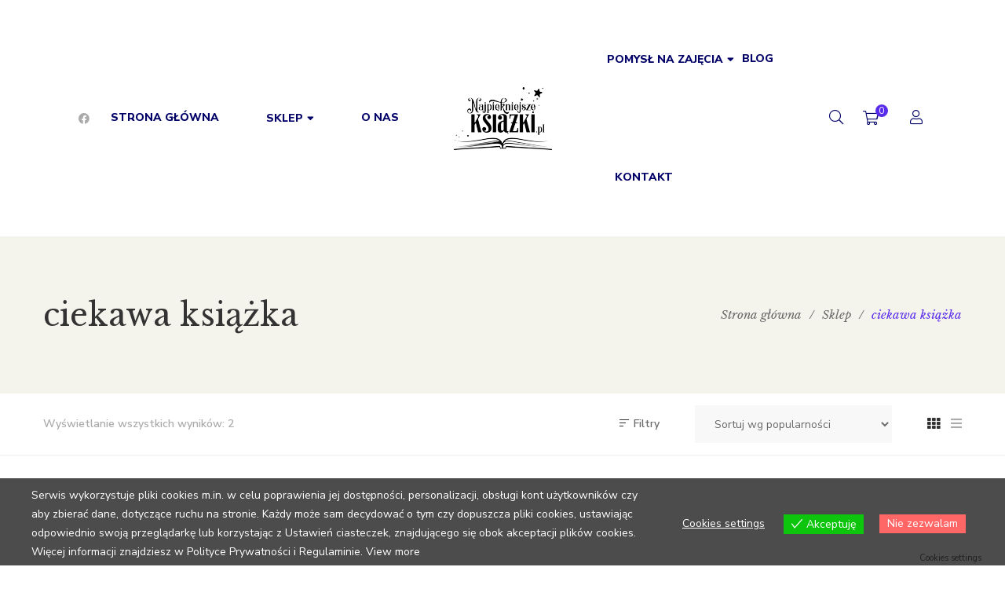

--- FILE ---
content_type: text/html; charset=UTF-8
request_url: https://najpiekniejszeksiazki.pl/product-tag/ciekawa-ksiazka/?orderby=popularity
body_size: 27165
content:
<!DOCTYPE html>
<html lang="pl-PL">
<head>
	<meta charset="UTF-8"/>
<meta name="viewport" content="width=device-width, initial-scale=1, maximum-scale=1">



<link rel="profile" href="https://gmpg.org/xfn/11" />

	<link rel="shortcut icon" href="https://najpiekniejszeksiazki.pl/wp-content/uploads/2022/12/favicon.png" />


	<link rel="apple-touch-icon" sizes="144x144" href="https://najpiekniejszeksiazki.pl/wp-content/uploads/2022/12/ios144.png">

	<link rel="apple-touch-icon" sizes="114x114" href="https://najpiekniejszeksiazki.pl/wp-content/uploads/2022/12/ios114.png">

	<link rel="apple-touch-icon" sizes="72x72" href="https://najpiekniejszeksiazki.pl/wp-content/uploads/2022/12/ios72.png">

	<link rel="apple-touch-icon" sizes="57x57" href="https://najpiekniejszeksiazki.pl/wp-content/uploads/2022/12/ios57.png">
<title>ciekawa książka &#8211; Najpiękniejsze książki dla dzieci, które bawią i edukują</title>
<meta name='robots' content='max-image-preview:large' />
	<style>img:is([sizes="auto" i], [sizes^="auto," i]) { contain-intrinsic-size: 3000px 1500px }</style>
	
<!-- Google Tag Manager by PYS -->
    <script data-cfasync="false" data-pagespeed-no-defer>
	    window.dataLayerPYS = window.dataLayerPYS || [];
	</script>
<!-- End Google Tag Manager by PYS --><link rel='dns-prefetch' href='//fonts.googleapis.com' />
<link rel="alternate" type="application/rss+xml" title="Najpiękniejsze książki dla dzieci, które bawią i edukują &raquo; Kanał z wpisami" href="https://najpiekniejszeksiazki.pl/feed/" />
<link rel="alternate" type="application/rss+xml" title="Kanał Najpiękniejsze książki dla dzieci, które bawią i edukują &raquo; ciekawa książka Tag" href="https://najpiekniejszeksiazki.pl/product-tag/ciekawa-ksiazka/feed/" />
<link rel='stylesheet' id='gsf_google-fonts-css' href='https://fonts.googleapis.com/css?family=Libre+Baskerville%3Aregular%2C400i%2C700%7CNunito+Sans%3A300%2Cregular%2C400i%2C600%2C600i%2C700%2C700i%2C800%2C800i%2C900%2C900i&#038;subset=latin&#038;display=swap&#038;ver=6.7.4' type='text/css' media='all' />
<link rel='stylesheet' id='wp-components-css' href='https://najpiekniejszeksiazki.pl/wp-includes/css/dist/components/style.min.css?ver=6.7.4' type='text/css' media='all' />
<link rel='stylesheet' id='woocommerce-paczkomaty-inpost-blocks-integration-frontend-css' href='https://najpiekniejszeksiazki.pl/wp-content/plugins/woocommerce-paczkomaty-inpost/build/style-point-selection-block.css?ver=1751271211' type='text/css' media='all' />
<link rel='stylesheet' id='woocommerce-paczkomaty-inpost-blocks-integration-editor-css' href='https://najpiekniejszeksiazki.pl/wp-content/plugins/woocommerce-paczkomaty-inpost/build/style-point-selection-block.css?ver=1751271211' type='text/css' media='all' />
<link rel='stylesheet' id='wp-block-library-css' href='https://najpiekniejszeksiazki.pl/wp-includes/css/dist/block-library/style.min.css?ver=6.7.4' type='text/css' media='all' />
<style id='wp-block-library-theme-inline-css' type='text/css'>
.wp-block-audio :where(figcaption){color:#555;font-size:13px;text-align:center}.is-dark-theme .wp-block-audio :where(figcaption){color:#ffffffa6}.wp-block-audio{margin:0 0 1em}.wp-block-code{border:1px solid #ccc;border-radius:4px;font-family:Menlo,Consolas,monaco,monospace;padding:.8em 1em}.wp-block-embed :where(figcaption){color:#555;font-size:13px;text-align:center}.is-dark-theme .wp-block-embed :where(figcaption){color:#ffffffa6}.wp-block-embed{margin:0 0 1em}.blocks-gallery-caption{color:#555;font-size:13px;text-align:center}.is-dark-theme .blocks-gallery-caption{color:#ffffffa6}:root :where(.wp-block-image figcaption){color:#555;font-size:13px;text-align:center}.is-dark-theme :root :where(.wp-block-image figcaption){color:#ffffffa6}.wp-block-image{margin:0 0 1em}.wp-block-pullquote{border-bottom:4px solid;border-top:4px solid;color:currentColor;margin-bottom:1.75em}.wp-block-pullquote cite,.wp-block-pullquote footer,.wp-block-pullquote__citation{color:currentColor;font-size:.8125em;font-style:normal;text-transform:uppercase}.wp-block-quote{border-left:.25em solid;margin:0 0 1.75em;padding-left:1em}.wp-block-quote cite,.wp-block-quote footer{color:currentColor;font-size:.8125em;font-style:normal;position:relative}.wp-block-quote:where(.has-text-align-right){border-left:none;border-right:.25em solid;padding-left:0;padding-right:1em}.wp-block-quote:where(.has-text-align-center){border:none;padding-left:0}.wp-block-quote.is-large,.wp-block-quote.is-style-large,.wp-block-quote:where(.is-style-plain){border:none}.wp-block-search .wp-block-search__label{font-weight:700}.wp-block-search__button{border:1px solid #ccc;padding:.375em .625em}:where(.wp-block-group.has-background){padding:1.25em 2.375em}.wp-block-separator.has-css-opacity{opacity:.4}.wp-block-separator{border:none;border-bottom:2px solid;margin-left:auto;margin-right:auto}.wp-block-separator.has-alpha-channel-opacity{opacity:1}.wp-block-separator:not(.is-style-wide):not(.is-style-dots){width:100px}.wp-block-separator.has-background:not(.is-style-dots){border-bottom:none;height:1px}.wp-block-separator.has-background:not(.is-style-wide):not(.is-style-dots){height:2px}.wp-block-table{margin:0 0 1em}.wp-block-table td,.wp-block-table th{word-break:normal}.wp-block-table :where(figcaption){color:#555;font-size:13px;text-align:center}.is-dark-theme .wp-block-table :where(figcaption){color:#ffffffa6}.wp-block-video :where(figcaption){color:#555;font-size:13px;text-align:center}.is-dark-theme .wp-block-video :where(figcaption){color:#ffffffa6}.wp-block-video{margin:0 0 1em}:root :where(.wp-block-template-part.has-background){margin-bottom:0;margin-top:0;padding:1.25em 2.375em}
</style>
<style id='classic-theme-styles-inline-css' type='text/css'>
/*! This file is auto-generated */
.wp-block-button__link{color:#fff;background-color:#32373c;border-radius:9999px;box-shadow:none;text-decoration:none;padding:calc(.667em + 2px) calc(1.333em + 2px);font-size:1.125em}.wp-block-file__button{background:#32373c;color:#fff;text-decoration:none}
</style>
<style id='global-styles-inline-css' type='text/css'>
:root{--wp--preset--aspect-ratio--square: 1;--wp--preset--aspect-ratio--4-3: 4/3;--wp--preset--aspect-ratio--3-4: 3/4;--wp--preset--aspect-ratio--3-2: 3/2;--wp--preset--aspect-ratio--2-3: 2/3;--wp--preset--aspect-ratio--16-9: 16/9;--wp--preset--aspect-ratio--9-16: 9/16;--wp--preset--color--black: #000000;--wp--preset--color--cyan-bluish-gray: #abb8c3;--wp--preset--color--white: #ffffff;--wp--preset--color--pale-pink: #f78da7;--wp--preset--color--vivid-red: #cf2e2e;--wp--preset--color--luminous-vivid-orange: #ff6900;--wp--preset--color--luminous-vivid-amber: #fcb900;--wp--preset--color--light-green-cyan: #7bdcb5;--wp--preset--color--vivid-green-cyan: #00d084;--wp--preset--color--pale-cyan-blue: #8ed1fc;--wp--preset--color--vivid-cyan-blue: #0693e3;--wp--preset--color--vivid-purple: #9b51e0;--wp--preset--gradient--vivid-cyan-blue-to-vivid-purple: linear-gradient(135deg,rgba(6,147,227,1) 0%,rgb(155,81,224) 100%);--wp--preset--gradient--light-green-cyan-to-vivid-green-cyan: linear-gradient(135deg,rgb(122,220,180) 0%,rgb(0,208,130) 100%);--wp--preset--gradient--luminous-vivid-amber-to-luminous-vivid-orange: linear-gradient(135deg,rgba(252,185,0,1) 0%,rgba(255,105,0,1) 100%);--wp--preset--gradient--luminous-vivid-orange-to-vivid-red: linear-gradient(135deg,rgba(255,105,0,1) 0%,rgb(207,46,46) 100%);--wp--preset--gradient--very-light-gray-to-cyan-bluish-gray: linear-gradient(135deg,rgb(238,238,238) 0%,rgb(169,184,195) 100%);--wp--preset--gradient--cool-to-warm-spectrum: linear-gradient(135deg,rgb(74,234,220) 0%,rgb(151,120,209) 20%,rgb(207,42,186) 40%,rgb(238,44,130) 60%,rgb(251,105,98) 80%,rgb(254,248,76) 100%);--wp--preset--gradient--blush-light-purple: linear-gradient(135deg,rgb(255,206,236) 0%,rgb(152,150,240) 100%);--wp--preset--gradient--blush-bordeaux: linear-gradient(135deg,rgb(254,205,165) 0%,rgb(254,45,45) 50%,rgb(107,0,62) 100%);--wp--preset--gradient--luminous-dusk: linear-gradient(135deg,rgb(255,203,112) 0%,rgb(199,81,192) 50%,rgb(65,88,208) 100%);--wp--preset--gradient--pale-ocean: linear-gradient(135deg,rgb(255,245,203) 0%,rgb(182,227,212) 50%,rgb(51,167,181) 100%);--wp--preset--gradient--electric-grass: linear-gradient(135deg,rgb(202,248,128) 0%,rgb(113,206,126) 100%);--wp--preset--gradient--midnight: linear-gradient(135deg,rgb(2,3,129) 0%,rgb(40,116,252) 100%);--wp--preset--font-size--small: 13px;--wp--preset--font-size--medium: 20px;--wp--preset--font-size--large: 36px;--wp--preset--font-size--x-large: 42px;--wp--preset--spacing--20: 0.44rem;--wp--preset--spacing--30: 0.67rem;--wp--preset--spacing--40: 1rem;--wp--preset--spacing--50: 1.5rem;--wp--preset--spacing--60: 2.25rem;--wp--preset--spacing--70: 3.38rem;--wp--preset--spacing--80: 5.06rem;--wp--preset--shadow--natural: 6px 6px 9px rgba(0, 0, 0, 0.2);--wp--preset--shadow--deep: 12px 12px 50px rgba(0, 0, 0, 0.4);--wp--preset--shadow--sharp: 6px 6px 0px rgba(0, 0, 0, 0.2);--wp--preset--shadow--outlined: 6px 6px 0px -3px rgba(255, 255, 255, 1), 6px 6px rgba(0, 0, 0, 1);--wp--preset--shadow--crisp: 6px 6px 0px rgba(0, 0, 0, 1);}:where(.is-layout-flex){gap: 0.5em;}:where(.is-layout-grid){gap: 0.5em;}body .is-layout-flex{display: flex;}.is-layout-flex{flex-wrap: wrap;align-items: center;}.is-layout-flex > :is(*, div){margin: 0;}body .is-layout-grid{display: grid;}.is-layout-grid > :is(*, div){margin: 0;}:where(.wp-block-columns.is-layout-flex){gap: 2em;}:where(.wp-block-columns.is-layout-grid){gap: 2em;}:where(.wp-block-post-template.is-layout-flex){gap: 1.25em;}:where(.wp-block-post-template.is-layout-grid){gap: 1.25em;}.has-black-color{color: var(--wp--preset--color--black) !important;}.has-cyan-bluish-gray-color{color: var(--wp--preset--color--cyan-bluish-gray) !important;}.has-white-color{color: var(--wp--preset--color--white) !important;}.has-pale-pink-color{color: var(--wp--preset--color--pale-pink) !important;}.has-vivid-red-color{color: var(--wp--preset--color--vivid-red) !important;}.has-luminous-vivid-orange-color{color: var(--wp--preset--color--luminous-vivid-orange) !important;}.has-luminous-vivid-amber-color{color: var(--wp--preset--color--luminous-vivid-amber) !important;}.has-light-green-cyan-color{color: var(--wp--preset--color--light-green-cyan) !important;}.has-vivid-green-cyan-color{color: var(--wp--preset--color--vivid-green-cyan) !important;}.has-pale-cyan-blue-color{color: var(--wp--preset--color--pale-cyan-blue) !important;}.has-vivid-cyan-blue-color{color: var(--wp--preset--color--vivid-cyan-blue) !important;}.has-vivid-purple-color{color: var(--wp--preset--color--vivid-purple) !important;}.has-black-background-color{background-color: var(--wp--preset--color--black) !important;}.has-cyan-bluish-gray-background-color{background-color: var(--wp--preset--color--cyan-bluish-gray) !important;}.has-white-background-color{background-color: var(--wp--preset--color--white) !important;}.has-pale-pink-background-color{background-color: var(--wp--preset--color--pale-pink) !important;}.has-vivid-red-background-color{background-color: var(--wp--preset--color--vivid-red) !important;}.has-luminous-vivid-orange-background-color{background-color: var(--wp--preset--color--luminous-vivid-orange) !important;}.has-luminous-vivid-amber-background-color{background-color: var(--wp--preset--color--luminous-vivid-amber) !important;}.has-light-green-cyan-background-color{background-color: var(--wp--preset--color--light-green-cyan) !important;}.has-vivid-green-cyan-background-color{background-color: var(--wp--preset--color--vivid-green-cyan) !important;}.has-pale-cyan-blue-background-color{background-color: var(--wp--preset--color--pale-cyan-blue) !important;}.has-vivid-cyan-blue-background-color{background-color: var(--wp--preset--color--vivid-cyan-blue) !important;}.has-vivid-purple-background-color{background-color: var(--wp--preset--color--vivid-purple) !important;}.has-black-border-color{border-color: var(--wp--preset--color--black) !important;}.has-cyan-bluish-gray-border-color{border-color: var(--wp--preset--color--cyan-bluish-gray) !important;}.has-white-border-color{border-color: var(--wp--preset--color--white) !important;}.has-pale-pink-border-color{border-color: var(--wp--preset--color--pale-pink) !important;}.has-vivid-red-border-color{border-color: var(--wp--preset--color--vivid-red) !important;}.has-luminous-vivid-orange-border-color{border-color: var(--wp--preset--color--luminous-vivid-orange) !important;}.has-luminous-vivid-amber-border-color{border-color: var(--wp--preset--color--luminous-vivid-amber) !important;}.has-light-green-cyan-border-color{border-color: var(--wp--preset--color--light-green-cyan) !important;}.has-vivid-green-cyan-border-color{border-color: var(--wp--preset--color--vivid-green-cyan) !important;}.has-pale-cyan-blue-border-color{border-color: var(--wp--preset--color--pale-cyan-blue) !important;}.has-vivid-cyan-blue-border-color{border-color: var(--wp--preset--color--vivid-cyan-blue) !important;}.has-vivid-purple-border-color{border-color: var(--wp--preset--color--vivid-purple) !important;}.has-vivid-cyan-blue-to-vivid-purple-gradient-background{background: var(--wp--preset--gradient--vivid-cyan-blue-to-vivid-purple) !important;}.has-light-green-cyan-to-vivid-green-cyan-gradient-background{background: var(--wp--preset--gradient--light-green-cyan-to-vivid-green-cyan) !important;}.has-luminous-vivid-amber-to-luminous-vivid-orange-gradient-background{background: var(--wp--preset--gradient--luminous-vivid-amber-to-luminous-vivid-orange) !important;}.has-luminous-vivid-orange-to-vivid-red-gradient-background{background: var(--wp--preset--gradient--luminous-vivid-orange-to-vivid-red) !important;}.has-very-light-gray-to-cyan-bluish-gray-gradient-background{background: var(--wp--preset--gradient--very-light-gray-to-cyan-bluish-gray) !important;}.has-cool-to-warm-spectrum-gradient-background{background: var(--wp--preset--gradient--cool-to-warm-spectrum) !important;}.has-blush-light-purple-gradient-background{background: var(--wp--preset--gradient--blush-light-purple) !important;}.has-blush-bordeaux-gradient-background{background: var(--wp--preset--gradient--blush-bordeaux) !important;}.has-luminous-dusk-gradient-background{background: var(--wp--preset--gradient--luminous-dusk) !important;}.has-pale-ocean-gradient-background{background: var(--wp--preset--gradient--pale-ocean) !important;}.has-electric-grass-gradient-background{background: var(--wp--preset--gradient--electric-grass) !important;}.has-midnight-gradient-background{background: var(--wp--preset--gradient--midnight) !important;}.has-small-font-size{font-size: var(--wp--preset--font-size--small) !important;}.has-medium-font-size{font-size: var(--wp--preset--font-size--medium) !important;}.has-large-font-size{font-size: var(--wp--preset--font-size--large) !important;}.has-x-large-font-size{font-size: var(--wp--preset--font-size--x-large) !important;}
:where(.wp-block-post-template.is-layout-flex){gap: 1.25em;}:where(.wp-block-post-template.is-layout-grid){gap: 1.25em;}
:where(.wp-block-columns.is-layout-flex){gap: 2em;}:where(.wp-block-columns.is-layout-grid){gap: 2em;}
:root :where(.wp-block-pullquote){font-size: 1.5em;line-height: 1.6;}
</style>
<link rel='stylesheet' id='gsf_admin-bar-css' href='https://najpiekniejszeksiazki.pl/wp-content/plugins/auteur-framework/assets/css/admin-bar.min.css?ver=4.7' type='text/css' media='all' />
<link rel='stylesheet' id='font-awesome-5pro-css' href='https://najpiekniejszeksiazki.pl/wp-content/themes/g5plus-auteur/assets/vendors/font-awesome-5.15.4/css/fontawesome.min.css?ver=5.15.4' type='text/css' media='all' />
<link rel='stylesheet' id='gsf_xmenu-animate-css' href='https://najpiekniejszeksiazki.pl/wp-content/plugins/auteur-framework/core/xmenu/assets/css/animate.min.css?ver=3.5.1' type='text/css' media='all' />
<link rel='stylesheet' id='contact-form-7-css' href='https://najpiekniejszeksiazki.pl/wp-content/plugins/contact-form-7/includes/css/styles.css?ver=6.1' type='text/css' media='all' />
<link rel='stylesheet' id='jquery-fpd-css' href='https://najpiekniejszeksiazki.pl/wp-content/plugins/fancy-product-designer/assets/css/FancyProductDesigner-all.min.css?ver=5.3.3' type='text/css' media='all' />
<link rel='stylesheet' id='fpd-single-product-css' href='https://najpiekniejszeksiazki.pl/wp-content/plugins/fancy-product-designer/assets/css/fancy-product.css?ver=4.7.9' type='text/css' media='all' />
<link rel='stylesheet' id='ladda-css' href='https://najpiekniejszeksiazki.pl/wp-content/plugins/g5plus-post-like/assets/vendors/ladda/ladda-themeless.min.css?ver=1.0.5' type='text/css' media='all' />
<link rel='stylesheet' id='woocommerce-layout-css' href='https://najpiekniejszeksiazki.pl/wp-content/plugins/woocommerce/assets/css/woocommerce-layout.css?ver=9.9.5' type='text/css' media='all' />
<link rel='stylesheet' id='woocommerce-smallscreen-css' href='https://najpiekniejszeksiazki.pl/wp-content/plugins/woocommerce/assets/css/woocommerce-smallscreen.css?ver=9.9.5' type='text/css' media='only screen and (max-width: 768px)' />
<link rel='stylesheet' id='woocommerce-general-css' href='https://najpiekniejszeksiazki.pl/wp-content/plugins/woocommerce/assets/css/woocommerce.css?ver=9.9.5' type='text/css' media='all' />
<style id='woocommerce-inline-inline-css' type='text/css'>
.woocommerce form .form-row .required { visibility: visible; }
</style>
<link rel='stylesheet' id='eu-cookies-bar-icons-css' href='https://najpiekniejszeksiazki.pl/wp-content/plugins/eu-cookies-bar/css/eu-cookies-bar-icons.css?ver=1.0.18' type='text/css' media='all' />
<link rel='stylesheet' id='eu-cookies-bar-style-css' href='https://najpiekniejszeksiazki.pl/wp-content/plugins/eu-cookies-bar/css/eu-cookies-bar.css?ver=1.0.18' type='text/css' media='all' />
<style id='eu-cookies-bar-style-inline-css' type='text/css'>
.eu-cookies-bar-cookies-bar-wrap{font-size:14px;color:#ffffff;background:rgba(0,0,0,0.7);}.eu-cookies-bar-cookies-bar-button-accept{color:#ffffff;background:#0ec50e;}.eu-cookies-bar-cookies-bar-button-decline{color:#ffffff;background:#ff6666;}.eu-cookies-bar-cookies-bar-settings-header{color:#ffffff;background:#249fd0;}.eu-cookies-bar-cookies-bar-settings-save-button{color:#ffffff;background:#249fd0;}
</style>
<link rel='stylesheet' id='p24-styles-css' href='https://najpiekniejszeksiazki.pl/wp-content/plugins/woo-przelewy24/assets/css/styles.css?ver=1.0.12' type='text/css' media='all' />
<link rel='stylesheet' id='brands-styles-css' href='https://najpiekniejszeksiazki.pl/wp-content/plugins/woocommerce/assets/css/brands.css?ver=9.9.5' type='text/css' media='all' />
<link rel='stylesheet' id='bootstrap-css' href='https://najpiekniejszeksiazki.pl/wp-content/themes/g5plus-auteur/assets/vendors/bootstrap-4.0.0/css/bootstrap.min.css?ver=4.0.0' type='text/css' media='all' />
<link rel='stylesheet' id='font-awesome-css' href='https://najpiekniejszeksiazki.pl/wp-content/plugins/g5plus-post-like/assets/vendors/font-awesome/css/font-awesome.css?ver=4.7.0' type='text/css' media='all' />
<link rel='stylesheet' id='ube-frontend-css' href='https://najpiekniejszeksiazki.pl/wp-content/plugins/ultimate-bootstrap-elements-for-elementor/assets/css/frontend.min.css?ver=1.4.9' type='text/css' media='all' />
<link rel='stylesheet' id='pmw-public-elementor-fix-css' href='https://najpiekniejszeksiazki.pl/wp-content/plugins/woocommerce-google-adwords-conversion-tracking-tag/css/public/elementor-fix.css?ver=1.49.1' type='text/css' media='all' />
<link rel='stylesheet' id='custom-bootstrap-css' href='https://najpiekniejszeksiazki.pl/wp-content/themes/g5plus-auteur/assets/vendors/bootstrap-4.0.0/css/custom-bootstrap.min.css?ver=4.0.0' type='text/css' media='all' />
<link rel='stylesheet' id='owl-carousel-css' href='https://najpiekniejszeksiazki.pl/wp-content/themes/g5plus-auteur/assets/vendors/owl.carousel/assets/owl.carousel.min.css?ver=2.2.0' type='text/css' media='all' />
<link rel='stylesheet' id='owl-carousel-theme-default-css' href='https://najpiekniejszeksiazki.pl/wp-content/themes/g5plus-auteur/assets/vendors/owl.carousel/assets/owl.theme.default.min.css?ver=2.2.0' type='text/css' media='all' />
<link rel='stylesheet' id='perfect-scrollbar-css' href='https://najpiekniejszeksiazki.pl/wp-content/plugins/auteur-framework/libs/smart-framework/assets/vendors/perfect-scrollbar/css/perfect-scrollbar.min.css?ver=0.6.11' type='text/css' media='all' />
<link rel='stylesheet' id='magnific-popup-css' href='https://najpiekniejszeksiazki.pl/wp-content/plugins/auteur-framework/libs/smart-framework/assets/vendors/magnific-popup/magnific-popup.min.css?ver=1.1.0' type='text/css' media='all' />
<link rel='stylesheet' id='animate-css-css' href='https://najpiekniejszeksiazki.pl/wp-content/themes/g5plus-auteur/assets/css/animate.min.css?ver=1.0' type='text/css' media='all' />
<link rel='stylesheet' id='slick-css' href='https://najpiekniejszeksiazki.pl/wp-content/themes/g5plus-auteur/assets/vendors/slick/css/slick.min.css?ver=1.8.0' type='text/css' media='all' />
<link rel='stylesheet' id='gsf_woocommerce-css' href='https://najpiekniejszeksiazki.pl/wp-content/themes/g5plus-auteur/assets/css/woocommerce.min.css?ver=6.7.4' type='text/css' media='all' />
<link rel='stylesheet' id='gsf_portfolio-css' href='https://najpiekniejszeksiazki.pl/wp-content/themes/g5plus-auteur/assets/css/portfolio.min.css?ver=6.7.4' type='text/css' media='all' />
<link rel='stylesheet' id='justified-css-css' href='https://najpiekniejszeksiazki.pl/wp-content/themes/g5plus-auteur/assets/vendors/justified/justifiedGallery.min.css?ver=3.6.3' type='text/css' media='all' />
<link rel='stylesheet' id='custom-justified-css-css' href='https://najpiekniejszeksiazki.pl/wp-content/themes/g5plus-auteur/assets/vendors/justified/custom-justified.css?ver=1.0.0' type='text/css' media='all' />
<link rel='stylesheet' id='gsf_main-css' href='https://najpiekniejszeksiazki.pl/wp-content/themes/g5plus-auteur/style.min.css?ver=6.7.4' type='text/css' media='all' />
<style id='gsf_main-inline-css' type='text/css'>
.elementor-147 .elementor-element.elementor-element-e0f171e:not(.elementor-motion-effects-element-type-background), .elementor-147 .elementor-element.elementor-element-e0f171e > .elementor-motion-effects-container > .elementor-motion-effects-layer{background-color:transparent;background-image:linear-gradient(170deg, #592CEB 0%, #020168 100%);}.elementor-147 .elementor-element.elementor-element-e0f171e{transition:background 0.3s, border 0.3s, border-radius 0.3s, box-shadow 0.3s;padding:80px 0px 80px 0px;}.elementor-147 .elementor-element.elementor-element-e0f171e > .elementor-background-overlay{transition:background 0.3s, border-radius 0.3s, opacity 0.3s;}.elementor-147 .elementor-element.elementor-element-0a019b4 > .elementor-widget-wrap > .elementor-widget:not(.elementor-widget__width-auto):not(.elementor-widget__width-initial):not(:last-child):not(.elementor-absolute){margin-bottom:0px;}.elementor-147 .elementor-element.elementor-element-5300e81 .ube-social-icons li + li{margin-left:40px;}.elementor-147 .elementor-element.elementor-element-5300e81 .ube-social-icons li{color:var( --e-global-color-muted );}@media(max-width:1024px){.elementor-147 .elementor-element.elementor-element-e0f171e{padding:61px 0px 35px 0px;}.elementor-147 .elementor-element.elementor-element-0a019b4 > .elementor-element-populated{margin:0px 0px 27px 0px;--e-column-margin-right:0px;--e-column-margin-left:0px;}.elementor-147 .elementor-element.elementor-element-7a737e1 > .elementor-element-populated{margin:0px 0px 22px 0px;--e-column-margin-right:0px;--e-column-margin-left:0px;}}@media(max-width:767px){.elementor-147 .elementor-element.elementor-element-e0f171e{padding:61px 0px 40px 0px;}.elementor-147 .elementor-element.elementor-element-2e58ca9 > .elementor-element-populated{margin:0px 0px 22px 0px;--e-column-margin-right:0px;--e-column-margin-left:0px;}.elementor-147 .elementor-element.elementor-element-2182819 > .elementor-element-populated{margin:0px 0px 5px 0px;--e-column-margin-right:0px;--e-column-margin-left:0px;}}@media(min-width:768px){.elementor-147 .elementor-element.elementor-element-0a019b4{width:25%;}.elementor-147 .elementor-element.elementor-element-7a737e1{width:16%;}.elementor-147 .elementor-element.elementor-element-2e58ca9{width:25%;}.elementor-147 .elementor-element.elementor-element-2182819{width:34%;}}@media(max-width:1024px) and (min-width:768px){.elementor-147 .elementor-element.elementor-element-0a019b4{width:50%;}.elementor-147 .elementor-element.elementor-element-7a737e1{width:50%;}.elementor-147 .elementor-element.elementor-element-2e58ca9{width:50%;}.elementor-147 .elementor-element.elementor-element-2182819{width:50%;}}
			body {
				background-color: #fff !important
			}			.main-header {
				background-color: #fff !important
			}			.main-header .header-sticky.affix {
				background-color: #fff !important
			}			.mobile-header {
				background-color: #fff !important
			}			.mobile-header .header-sticky.affix {
				background-color: #fff !important
			}				.site-loading {
					background-color: #fff !important;
				}				.main-header.header-4 .primary-menu {
					background-color: #fff !important;
				}				#popup-canvas-menu .modal-content {
					background-color: #fff !important;
				}				.main-header.header-4 .header-sticky.affix.primary-menu {
					background-color: #fff !important;
				}				.main-menu .sub-menu {
					background-color: #fff !important;
				}                            .top-drawer-content {
                                                            padding-top: 10px;                            padding-bottom: 10px;
                            }                            .header-inner {
                                                            padding-left: 100px;                            padding-right: 100px;
                            }                            @media (min-width: 1200px) {
                                #primary-content {
                                                                padding-top: 50px;                            padding-bottom: 50px;
                                }
                            }                            @media (min-width: 1200px) {
                                .gsf-catalog-full-width .woocommerce-custom-wrap > .container, .gsf-catalog-full-width #gf-filter-content > .container, .gsf-catalog-full-width .clear-filter-wrap > .container {
                                                                padding-left: 100px;                            padding-right: 100px;
                                }
                            }                        @media (max-width: 1199px) {
                            #primary-content {
                                                            padding-left: 0px;                            padding-right: 0px;                            padding-top: 50px;                            padding-bottom: 50px;
                            }
                        }
                .embed-responsive-thumbnail:before,    
                .thumbnail-size-thumbnail:before {
                    padding-top: 100%;
                }                .embed-responsive-medium:before,    
                .thumbnail-size-medium:before {
                    padding-top: 100%;
                }                .embed-responsive-large:before,    
                .thumbnail-size-large:before {
                    padding-top: 100%;
                }                .embed-responsive-1536x1536:before,    
                .thumbnail-size-1536x1536:before {
                    padding-top: 100%;
                }                .embed-responsive-2048x2048:before,    
                .thumbnail-size-2048x2048:before {
                    padding-top: 100%;
                }                .embed-responsive-woocommerce_thumbnail:before,    
                .thumbnail-size-woocommerce_thumbnail:before {
                    padding-top: 140%;
                }                .embed-responsive-woocommerce_gallery_thumbnail:before,    
                .thumbnail-size-woocommerce_gallery_thumbnail:before {
                    padding-top: 100%;
                }            .product-author-wrap .author-avatar-wrap:after {
              background-image: url('https://najpiekniejszeksiazki.pl/wp-content/themes/g5plus-auteur/assets/images/diagonal-stripes.png');
            }

            .single-author-info .single-author-thumbnail .author-thumbnail-inner:before {
              background-image: url('https://najpiekniejszeksiazki.pl/wp-content/themes/g5plus-auteur/assets/images/diagonal-stripes-01.png');
            }@media screen and (max-width: 1199px) {
.gf-hidden-mobile {
		display: none;
	}
	
	body.off-canvas-in .canvas-overlay{
			max-width: 100%;
			opacity: 1;
			visibility: visible;
	}
	
}


@media (min-width: 1200px) {
	body.header-left footer.footer-fixed {
		left: 300px;
	}

	body.header-right footer.footer-fixed {
		right: 300px;
	}
}

@media screen and (min-width:  1200px) {
	.header-customize-separator {
		width: 1px;
		height: 18px;
	}
}

/**
* Header Desktop
* ----------------------------------------------------------------------------
*/

@media screen and (min-width: 1200px) {
	header.mobile-header {
		display: none;
		height: 0;
	}
	
	body.header-left {
        padding-left: 100px;
	}
	body.header-right {
	  padding-right: 100px;
	}
	body.header-right header.main-header.header-menu-vertical {
	  left: auto;
	  right: 0;
	}
	body.header-menu-left {
	  padding-left: 300px;
	}
	body.header-menu-right {
	  padding-right: 300px;
	}
	body.header-menu-right header.main-header.header-menu-vertical {
	  left: auto;
	  right: 0;
	}
	
	body.framed,
	body.boxed,
	body.bordered {
	  background-color: #eee;
	}
	
	body.framed #gf-wrapper,
	body.boxed #gf-wrapper {
	  max-width: 1236px;
	  margin: auto;
	  position: relative;
	}
	body.framed .header-sticky.affix,
	body.boxed .header-sticky.affix {
	  max-width: 1236px;
	}
	
	body.framed #gf-wrapper {
	  margin-top: 50px;
	  margin-bottom: 50px;
	}
	
	body.bordered #gf-wrapper {
	  margin: 30px;
	}
	body.bordered:before, body.bordered:after {
	  content: "";
	  display: block;
	  position: fixed;
	  left: 0;
	  right: 0;
	  z-index: 9999;
	  background: inherit;
	  height: 30px;
	}
	body.bordered:before {
	  top: 0;
	}
	body.bordered:after {
	  bottom: 0;
	}
	body.bordered.admin-bar:before {
	  top: 32px;
	}
	body.bordered .back-to-top {
	  bottom: 40px;
	  right: 40px;
	}
}


/**
* Header Mobile
* ----------------------------------------------------------------------------
*/

@media (max-width: 1199px) {
	header.main-header {
		display: none;
	}
	
	.header-sticky.affix .gf-toggle-icon > span {
      background-color: var(--g5-mobile-menu-customize-sticky-text-color);
	}
	.header-sticky.affix .gf-toggle-icon > span:after, .header-sticky.affix .gf-toggle-icon > span:before {
	  background-color: var(--g5-mobile-menu-customize-sticky-text-color);
	}
	.header-sticky.affix .gf-toggle-icon:hover span,
	.header-sticky.affix .gf-toggle-icon:hover span:before,
	.header-sticky.affix .gf-toggle-icon:hover span:after {
	  background-color: var(--g5-mobile-menu-customize-text-hover-color);
	}
	.header-sticky.affix .customize-search > a,
	.header-sticky.affix .item-wishlist a,
	.header-sticky.affix .item-my-account a {
	  color: var(--g5-mobile-menu-customize-sticky-text-color);
	}
	.header-sticky.affix .customize-search > a:hover, .header-sticky.affix .customize-search > a:focus, .header-sticky.affix .customize-search > a:active,
	.header-sticky.affix .item-wishlist a:hover,
	.header-sticky.affix .item-wishlist a:focus,
	.header-sticky.affix .item-wishlist a:active,
	.header-sticky.affix .item-my-account a:hover,
	.header-sticky.affix .item-my-account a:focus,
	.header-sticky.affix .item-my-account a:active {
	  color: var(--g5-mobile-menu-customize-text-hover-color);
	}
	.header-sticky.affix .header-sticky.affix .customize-search > a,
	.header-sticky.affix .header-sticky.affix .item-wishlist a,
	.header-sticky.affix .header-sticky.affix .item-my-account a {
	  color: var(--g5-mobile-menu-customize-sticky-text-color);
	}
	.header-sticky.affix .header-sticky.affix .customize-search > a:hover, .header-sticky.affix .header-sticky.affix .customize-search > a:focus, .header-sticky.affix .header-sticky.affix .customize-search > a:active,
	.header-sticky.affix .header-sticky.affix .item-wishlist a:hover,
	.header-sticky.affix .header-sticky.affix .item-wishlist a:focus,
	.header-sticky.affix .header-sticky.affix .item-wishlist a:active,
	.header-sticky.affix .header-sticky.affix .item-my-account a:hover,
	.header-sticky.affix .header-sticky.affix .item-my-account a:focus,
	.header-sticky.affix .header-sticky.affix .item-my-account a:active {
	  color: var(--g5-mobile-menu-customize-text-hover-color);
	}
	.header-sticky.affix .customize-social-networks .gf-social-icon > li {
	  color: var(--g5-mobile-menu-customize-sticky-text-color);
	}
	.header-sticky.affix .customize-social-networks .gf-social-icon > li a:hover {
	  color: var(--g5-mobile-menu-customize-text-hover-color);
	}


}

@media (min-width: 1200px) {
	.gsf-catalog-filter .woocommerce-custom-wrap{
		display: block;
	}
	
	.gsf-catalog-filter .woocommerce-custom-wrap-mobile{
		display: none;
	}
}
:root {
	--g5-body-font: 'Nunito Sans';
	--g5-body-font-size: 16px;
	--g5-body-font-weight: 400;
	--g5-body-font-style: normal;
	--g5-font-primary: 'Libre Baskerville';
	--g5-h1-font : 'Libre Baskerville';
	--g5-h1-font-size:  56px;
	--g5-h1-font-weight : 400;
	--g5-h1-font-style : normal;
	--g5-h2-font : 'Libre Baskerville';
	--g5-h2-font-size:  40px;
	--g5-h2-font-weight : 400;
	--g5-h2-font-style : normal;
	--g5-h3-font : 'Libre Baskerville';
	--g5-h3-font-size:  34px;
	--g5-h3-font-weight : 400;
	--g5-h3-font-style : normal;
	--g5-h4-font : 'Libre Baskerville';
	--g5-h4-font-size:  24px;
	--g5-h4-font-weight : 400;
	--g5-h4-font-style : normal;
	--g5-h5-font : 'Libre Baskerville';
	--g5-h5-font-size:  18px;
	--g5-h5-font-weight : 400;
	--g5-h5-font-style : normal;
	--g5-h6-font : 'Libre Baskerville';
	--g5-h6-font-size:  14px;
	--g5-h6-font-weight : 400;
	--g5-h6-font-style : normal;
	
	
	--g5-color-accent: #592ceb;
	--g5-color-accent-foreground: #fff;
	--g5-color-accent-brightness : #744fee;
	
	--g5-color-accent-r :  89;
	--g5-color-accent-g :  44;
	--g5-color-accent-b :  235;
	
	--g5-color-heading: #333;
	--g5-color-heading-r :  51;
	--g5-color-heading-g :  51;
	--g5-color-heading-b :  51;
	--g5-color-countdown-single-product: #fff;
	--g5-background-color-input-single-product: #f8f8f8;
	--g5-color-text-main: #696969;
	--g5-background-color: #fff;
	--g5-color-muted : #ababab;
	--g5-background-color-info-layout-metro-product : rgba(255, 255, 255, 0.85);
	--g5-box-shadow-color-product-near : rgba(51, 51, 51, 0.2);
	
	--g5-color-link: #592ceb;
	--g5-color-link-hover: #592ceb;
	--g5-color-border : #ededed;
	--g5-color-border-r :  237;
	--g5-color-border-g :  237;
	--g5-color-border-b :  237;
	
	
	
	--g5-menu-font: 'Nunito Sans';
	--g5-menu-font-size: 14px;
	--g5-menu-font-weight: 800;
	--g5-menu-font-style: normal;
	--g5-sub-menu-font: 'Nunito Sans';
	--g5-sub-menu-font-size: 14px;
	--g5-sub-menu-font-weight: 700;
	--g5-sub-menu-font-style: normal;
	--g5-mobile-menu-font: 'Nunito Sans';
	--g5-mobile-menu-font-size: 13px;
	--g5-mobile-menu-font-weight: 700;
	--g5-mobile-menu-font-style: normal;
	
	--g5-header-responsive-breakpoint: 1199px;
	--g5-spinner-color: #592ceb;
	
	--g5-color-primary :  #ba198c;
	--g5-color-primary-foreground :  #fff;
	--g5-color-primary-brightness : #dc1ea5;
	
	--g5-header-background-color : #fff;
	--g5-header-border-color : #ededed;
	--g5-header-sticky-background-color: #fff;
	--g5-header-sticky-box-shadow-affix: rgba(0, 0, 0, 0.1);
	--g5-header-customize-search-form-background: #f8f8f8;
	--g5-header-sticky-customize-search-form-background: #f8f8f8;
	
	--g5-menu-background-color: #fff;
	--g5-menu-text-color: #020168;
	--g5-menu-sticky-text-color: #020168;
	--g5-menu-text-hover-color : #592ceb;
	--g5-menu-sticky-text-hover-color : #592ceb;
	--g5-menu-customize-text-color : #020168;
	--g5-menu-customize-sticky-text-color : #333;
	--g5-menu-customize-text-hover-color : #592ceb;
	--g5-menu-customize-sticky-text-hover-color : #592ceb;
	
	--g5-submenu-text-color : #020168;
	--g5-submenu-text-hover-color : #592ceb;
	--g5-submenu-heading-color : #592ceb;
	--g5-submenu-border-color : #ededed;
	
	--g5-logo-text-color : #333;
	--g5-logo-sticky-text-color : #333;
	--g5-mobile-header-background-color: #fff;
	--g5-mobile-logo-text-color : #333;
	--g5-mobile-logo-sticky-text-color : #333;
	--g5-mobile-header-border-color : #ededed;
	
	--g5-mobile-menu-background-color: #222;
	--g5-mobile-menu-text-color: rgba(255,255,255,0.7);
	--g5-mobile-menu-text-hover-color : #fff;
	--g5-mobile-menu-customize-text-color : #333;
	--g5-mobile-menu-customize-sticky-text-color : #333;
	--g5-mobile-menu-customize-text-hover-color : #592ceb;
	--g5-mobile-menu-customize-sticky-text-hover-color : #592ceb;
	
	
	--g5-logo-max-height: 150px;
	--g5-logo-padding-top: 30px;
	--g5-logo-padding-bottom: 30px;
	--g5-mobile-logo-max-height: 70px;
	--g5-mobile-logo-padding-top: 10px;
	--g5-mobile-logo-padding-bottom: 10px;
	--g5-navigation-height: 150px;
	--g5-navigation-spacing: 70px;
	--g5-header-customize-nav-spacing: 25px;
	--g5-header-customize-left-spacing: 25px;
	--g5-header-customize-right-spacing: 25px;
	--g5-header-customize-mobile-spacing: 25px;
	
	--g5-background-color-contrast : #f7f7f7;
	--g5-background-color-contrast-02 : #fff;
	--g5-background-color-contrast-03 : #f8f8f8;
	--g5-background-color-contrast-04 : #f4f3ec;
	--g5-background-color-contrast-05 : #ccc;
	--g5-background-color-contrast-06 : #E0E8EE;
	--g5-background-color-contrast-07 : #333;
	--g5-background-color-contrast-08 : #fafafa;
	--g5-background-color-contrast-09 : rgba(255, 255, 255, 0.7);
	--g5-background-color-contrast-10 : #000;
	--g5-background-color-contrast-11 : #9b9b9b;
	--g5-background-color-contrast-12 : #ababab;
	--g5-background-color-contrast-13 : #ccc;
	--g5-background-color-contrast-14 : #f8f8f8;
	--g5-background-color-contrast-15 : rgba(0, 0, 0, 0.15);
	--g5-background-color-contrast-16 : #fff;
	--g5-background-color-contrast-17 : rgba(255, 255, 255, 0.95);
	--g5-background-color-contrast-18 : #ededed;
	--g5-background-color-contrast-19 : #444;

	--g5-menu-vertical-background-color-1 : #222;
	--g5-menu-vertical-background-color-2 : #2e2e2e;
	--g5-menu-vertical-background-color-3 : #3a3a3a;
	--g5-menu-vertical-background-color-4 : #464646;
	--g5-menu-vertical-background-color-5 : #525252;
	--g5-menu-vertical-background-color-6 : #5e5e5e;
	--g5-menu-vertical-background-color-7 : #6a6a6a;
	
	--g5-mobile-menu-background-color-contrast : #272727;
	
	--g5-main-menu-vertical-background-color-1 : #fff;
	--g5-main-menu-vertical-background-color-2 : #f2f2f2;
	--g5-main-menu-vertical-background-color-3 : #e5e5e5;
	--g5-main-menu-vertical-background-color-4 : #d8d8d8;
	--g5-main-menu-vertical-background-color-5 : #cbcbcb;
	--g5-main-menu-vertical-background-color-6 : #bebebe;
	--g5-main-menu-vertical-background-color-7 : #cacaca;
	
}			.skin-light {
				--g5-color-heading: #333;
				--g5-color-text-main: #696969;
				--g5-background-color: #fff;
				--g5-color-muted : #ababab;
				
				--g5-color-link-hover: #592ceb;
				--g5-color-border : #ededed;
				
				--g5-color-heading-r :  51;
				--g5-color-heading-g :  51;
				--g5-color-heading-b :  51;
				
				--g5-color-border-r :  237;
				--g5-color-border-g :  237;
				--g5-color-border-b :  237;
				
				
				--g5-background-color-contrast : #f7f7f7;
				--g5-background-color-contrast-02 : #fff;
				--g5-background-color-contrast-03 : #f8f8f8;
				--g5-background-color-contrast-04 : #f4f3ec;
				--g5-background-color-contrast-05 : #ccc;
				--g5-background-color-contrast-06 : #E0E8EE;
				--g5-background-color-contrast-07 : #333;
				--g5-background-color-contrast-08 : #fafafa;
				--g5-background-color-contrast-09 : rgba(255, 255, 255, 0.7);
				--g5-background-color-contrast-10 : #000;
				--g5-background-color-contrast-11 : #9b9b9b;
				--g5-background-color-contrast-12 : #ababab;
				--g5-background-color-contrast-13 : #ccc;
				--g5-background-color-contrast-14 : #f8f8f8;
				--g5-background-color-contrast-15 : rgba(0, 0, 0, 0.15);
				--g5-background-color-contrast-16 : #fff;
				--g5-background-color-contrast-17 : rgba(255, 255, 255, 0.95);
				--g5-background-color-contrast-18 : #ededed;
				--g5-background-color-contrast-19 : #444;
			}			.skin-dark {
				--g5-color-heading: #fff;
				--g5-color-text-main: rgba(255,255,255,0.7);
				--g5-background-color: #222;
				--g5-color-muted : #ababab;
				
				--g5-color-link-hover: #592ceb;
				--g5-color-border : rgba(255,255,255,0.3);
				
				--g5-color-heading-r :  255;
				--g5-color-heading-g :  255;
				--g5-color-heading-b :  255;
				
				--g5-color-border-r :  255;
				--g5-color-border-g :  255;
				--g5-color-border-b :  255;
				
				
				--g5-background-color-contrast : #444;
				--g5-background-color-contrast-02 : #444;
				--g5-background-color-contrast-03 : #444;
				--g5-background-color-contrast-04 : #444;
				--g5-background-color-contrast-05 : #696969;
				--g5-background-color-contrast-06 : #555;
				--g5-background-color-contrast-07 : #666;
				--g5-background-color-contrast-08 : #444;
				--g5-background-color-contrast-09 : rgba(93, 151, 175, 0.7);
				--g5-background-color-contrast-10 : #fff;
				--g5-background-color-contrast-11 : #666;
				--g5-background-color-contrast-12 : #444;
				--g5-background-color-contrast-13 : #444;
				--g5-background-color-contrast-14 : #202020;
				--g5-background-color-contrast-15 : rgba(255, 255, 255, 0.15);
				--g5-background-color-contrast-16 : #333;
				--g5-background-color-contrast-17 : rgba(0, 0, 0, 0.5);
				--g5-background-color-contrast-18 : #666;
				--g5-background-color-contrast-19 : #f8f8f8;
			}
</style>
<link rel='stylesheet' id='elementor-icons-css' href='https://najpiekniejszeksiazki.pl/wp-content/plugins/elementor/assets/lib/eicons/css/elementor-icons.min.css?ver=5.35.0' type='text/css' media='all' />
<link rel='stylesheet' id='elementor-frontend-css' href='https://najpiekniejszeksiazki.pl/wp-content/plugins/elementor/assets/css/frontend.min.css?ver=3.27.1' type='text/css' media='all' />
<style id='elementor-frontend-inline-css' type='text/css'>
			body.elementor-page {
	--e-global-typography-primary-font-family: 'Libre Baskerville';
	
	--e-global-typography-text-font-family : 'Nunito Sans';
	--e-global-typography-text-font-weight: 400;
}	
			
			
		.elementor-column-gap-default > .elementor-column > .elementor-element-populated {
			padding: 15px;
		}
</style>
<link rel='stylesheet' id='elementor-post-1718-css' href='https://najpiekniejszeksiazki.pl/wp-content/uploads/elementor/css/post-1718.css?ver=1751271615' type='text/css' media='all' />
<link rel='stylesheet' id='elementor-pro-css' href='https://najpiekniejszeksiazki.pl/wp-content/plugins/elementor-pro/assets/css/frontend.min.css?ver=3.8.2' type='text/css' media='all' />
<link rel='stylesheet' id='ube-responsive-frontend-css' href='https://najpiekniejszeksiazki.pl/wp-content/plugins/ultimate-bootstrap-elements-for-elementor/assets/css/responsive-frontend.min.css?ver=1.4.9' type='text/css' media='all' />
<link rel='stylesheet' id='child-style-css' href='https://najpiekniejszeksiazki.pl/wp-content/themes/g5plus-auteur-child/style.css?ver=6.7.4' type='text/css' media='all' />
<link rel='stylesheet' id='google-fonts-1-css' href='https://fonts.googleapis.com/css?family=Roboto%3A100%2C100italic%2C200%2C200italic%2C300%2C300italic%2C400%2C400italic%2C500%2C500italic%2C600%2C600italic%2C700%2C700italic%2C800%2C800italic%2C900%2C900italic%7CRoboto+Slab%3A100%2C100italic%2C200%2C200italic%2C300%2C300italic%2C400%2C400italic%2C500%2C500italic%2C600%2C600italic%2C700%2C700italic%2C800%2C800italic%2C900%2C900italic&#038;display=auto&#038;subset=latin-ext&#038;ver=6.7.4' type='text/css' media='all' />
<link rel="preconnect" href="https://fonts.gstatic.com/" crossorigin><script type="text/javascript" src="https://najpiekniejszeksiazki.pl/wp-includes/js/dist/vendor/react.min.js?ver=18.3.1.1" id="react-js"></script>
<script type="text/javascript" src="https://najpiekniejszeksiazki.pl/wp-includes/js/dist/vendor/react-jsx-runtime.min.js?ver=18.3.1" id="react-jsx-runtime-js"></script>
<script type="text/javascript" src="https://najpiekniejszeksiazki.pl/wp-content/plugins/woo-przelewy24/assets/blocks/block-p24-installments/frontend.js?ver=15884ccdd8e2e817e2fe" id="przelewy24-installments-script-js"></script>
<script type="text/javascript" src="https://najpiekniejszeksiazki.pl/wp-includes/js/dist/hooks.min.js?ver=4d63a3d491d11ffd8ac6" id="wp-hooks-js"></script>
<script type="text/javascript" src="https://najpiekniejszeksiazki.pl/wp-includes/js/jquery/jquery.min.js?ver=3.7.1" id="jquery-core-js"></script>
<script type="text/javascript" src="https://najpiekniejszeksiazki.pl/wp-includes/js/jquery/jquery-migrate.min.js?ver=3.4.1" id="jquery-migrate-js"></script>
<script type="text/javascript" src="https://najpiekniejszeksiazki.pl/wp-content/plugins/woocommerce/assets/js/jquery-blockui/jquery.blockUI.min.js?ver=2.7.0-wc.9.9.5" id="jquery-blockui-js" defer="defer" data-wp-strategy="defer"></script>
<script type="text/javascript" id="wc-add-to-cart-js-extra">
/* <![CDATA[ */
var wc_add_to_cart_params = {"ajax_url":"\/wp-admin\/admin-ajax.php","wc_ajax_url":"\/?wc-ajax=%%endpoint%%&elementor_page_id=134","i18n_view_cart":"Zobacz koszyk","cart_url":"https:\/\/najpiekniejszeksiazki.pl\/koszyk\/","is_cart":"","cart_redirect_after_add":"yes"};
/* ]]> */
</script>
<script type="text/javascript" src="https://najpiekniejszeksiazki.pl/wp-content/plugins/woocommerce/assets/js/frontend/add-to-cart.min.js?ver=9.9.5" id="wc-add-to-cart-js" defer="defer" data-wp-strategy="defer"></script>
<script type="text/javascript" src="https://najpiekniejszeksiazki.pl/wp-content/plugins/woocommerce/assets/js/js-cookie/js.cookie.min.js?ver=2.1.4-wc.9.9.5" id="js-cookie-js" defer="defer" data-wp-strategy="defer"></script>
<script type="text/javascript" id="woocommerce-js-extra">
/* <![CDATA[ */
var woocommerce_params = {"ajax_url":"\/wp-admin\/admin-ajax.php","wc_ajax_url":"\/?wc-ajax=%%endpoint%%&elementor_page_id=134","i18n_password_show":"Poka\u017c has\u0142o","i18n_password_hide":"Ukryj has\u0142o"};
/* ]]> */
</script>
<script type="text/javascript" src="https://najpiekniejszeksiazki.pl/wp-content/plugins/woocommerce/assets/js/frontend/woocommerce.min.js?ver=9.9.5" id="woocommerce-js" defer="defer" data-wp-strategy="defer"></script>
<script type="text/javascript" id="eu-cookies-bar-script-js-extra">
/* <![CDATA[ */
var eu_cookies_bar_params = {"cookies_bar_on_close":"none","cookies_bar_on_scroll":"none","cookies_bar_on_page_redirect":"none","block_until_accept":"1","strictly_necessary":["wordpress_test_cookie","woocommerce_cart_hash"],"strictly_necessary_family":["PHPSESSID","wordpress_sec_","wp-settings-","wordpress_logged_in_","wp_woocommerce_session_"],"expire_time":"1784450394","cookiepath":"\/","user_cookies_settings_enable":"1"};
/* ]]> */
</script>
<script type="text/javascript" src="https://najpiekniejszeksiazki.pl/wp-content/plugins/eu-cookies-bar/js/eu-cookies-bar.js?ver=1.0.18" id="eu-cookies-bar-script-js"></script>
<script type="text/javascript" id="wpm-js-extra">
/* <![CDATA[ */
var wpm = {"ajax_url":"https:\/\/najpiekniejszeksiazki.pl\/wp-admin\/admin-ajax.php","root":"https:\/\/najpiekniejszeksiazki.pl\/wp-json\/","nonce_wp_rest":"5db41bebdb","nonce_ajax":"f2aec7c2e1"};
/* ]]> */
</script>
<script type="text/javascript" src="https://najpiekniejszeksiazki.pl/wp-content/plugins/woocommerce-google-adwords-conversion-tracking-tag/js/public/wpm-public.p1.min.js?ver=1.49.1" id="wpm-js"></script>
<link rel="https://api.w.org/" href="https://najpiekniejszeksiazki.pl/wp-json/" /><link rel="alternate" title="JSON" type="application/json" href="https://najpiekniejszeksiazki.pl/wp-json/wp/v2/product_tag/134" /><link rel="EditURI" type="application/rsd+xml" title="RSD" href="https://najpiekniejszeksiazki.pl/xmlrpc.php?rsd" />
<meta name="generator" content="WordPress 6.7.4" />
<meta name="generator" content="WooCommerce 9.9.5" />
<!-- start Simple Custom CSS and JS -->
<!-- Google tag (gtag.js) -->
<script async src="https://www.googletagmanager.com/gtag/js?id=G-FZ1C6DPJCP&l=dataLayerPYS"></script>
<script>
  window.dataLayerPYS = window.dataLayerPYS || [];
  function gtag(){dataLayerPYS.push(arguments);}
  gtag('js', new Date());

  gtag('config', 'G-FZ1C6DPJCP');
  gtag('config','UA-225872201-1');
</script><!-- end Simple Custom CSS and JS -->
		<script>
			document.documentElement.className = document.documentElement.className.replace( 'no-js', 'js' );
		</script>
				<style>
			.no-js img.lazyload { display: none; }
			figure.wp-block-image img.lazyloading { min-width: 150px; }
							.lazyload, .lazyloading { opacity: 0; }
				.lazyloaded {
					opacity: 1;
					transition: opacity 400ms;
					transition-delay: 0ms;
				}
					</style>
		<style type="text/css" id="g5plus-custom-css"></style><style type="text/css" id="g5plus-custom-js"></style><style id='ube-global-variable' type='text/css'>:root,.elementor-kit-1718{--e-global-color-primary: #ba198c;--e-global-color-primary-foreground: #fff;--e-global-color-primary-hover: #dc1ea5;--e-global-color-primary-border: #e224ac;--e-global-color-primary-active: #e330b0;--e-global-color-primary-darken-15: #e53bb4;--ube-theme-level-color-primary-text: #600d48;--ube-theme-level-color-primary-bg: #f1d1e8;--ube-theme-level-color-primary-border: #ebbede;--ube-theme-level-color-primary-table-border: #db87c3;--ube-theme-level-color-primary-text-darken: #330726;--ube-theme-level-color-primary-border-darken: #e5abd4;--e-global-color-secondary: #357284;--e-global-color-secondary-foreground: #fff;--e-global-color-secondary-hover: #408a9f;--e-global-color-secondary-border: #4491a8;--e-global-color-secondary-active: #4799b1;--e-global-color-secondary-darken-15: #4ea0b8;--ube-theme-level-color-secondary-text: #1b3b44;--ube-theme-level-color-secondary-bg: #d6e2e6;--ube-theme-level-color-secondary-border: #c6d7dc;--ube-theme-level-color-secondary-table-border: #95b5bf;--ube-theme-level-color-secondary-text-darken: #0d1b1f;--ube-theme-level-color-secondary-border-darken: #b6ccd2;--e-global-color-text: #696969;--e-global-color-text-foreground: #fff;--e-global-color-text-hover: #7c7c7c;--e-global-color-text-border: #828282;--e-global-color-text-active: #888888;--e-global-color-text-darken-15: #8f8f8f;--ube-theme-level-color-text-text: #363636;--ube-theme-level-color-text-bg: #e1e1e1;--ube-theme-level-color-text-border: #d5d5d5;--ube-theme-level-color-text-table-border: #b1b1b1;--ube-theme-level-color-text-text-darken: #1c1c1c;--ube-theme-level-color-text-border-darken: #c8c8c8;--e-global-color-accent: #592ceb;--e-global-color-accent-foreground: #fff;--e-global-color-accent-hover: #744fee;--e-global-color-accent-border: #7e5bef;--e-global-color-accent-active: #8766f1;--e-global-color-accent-darken-15: #9072f2;--e-global-color-accent-darken-25: #b5a0f6;--e-global-color-accent-darken-35: #d9cffa;--ube-theme-level-color-accent-text: #2e167a;--ube-theme-level-color-accent-bg: #ddd4fb;--ube-theme-level-color-accent-border: #d0c3f9;--ube-theme-level-color-accent-table-border: #a891f4;--ube-theme-level-color-accent-text-darken: #1e0e4f;--ube-theme-level-color-accent-border-darken: #beacf7;--e-global-color-border: #000000;--e-global-color-border-foreground: #fff;--e-global-color-border-hover: #131313;--e-global-color-border-border: #191919;--e-global-color-border-active: #1f1f1f;--e-global-color-border-darken-15: #262626;--ube-theme-level-color-border-text: #000000;--ube-theme-level-color-border-bg: #cccccc;--ube-theme-level-color-border-border: #b7b7b7;--ube-theme-level-color-border-table-border: #7a7a7a;--ube-theme-level-color-border-text-darken: #000000;--ube-theme-level-color-border-border-darken: #aaaaaa;--e-global-color-dark: #000000;--e-global-color-dark-foreground: #fff;--e-global-color-dark-hover: #131313;--e-global-color-dark-border: #191919;--e-global-color-dark-active: #1f1f1f;--e-global-color-dark-darken-15: #262626;--ube-theme-level-color-dark-text: #000000;--ube-theme-level-color-dark-bg: #cccccc;--ube-theme-level-color-dark-border: #b7b7b7;--ube-theme-level-color-dark-table-border: #7a7a7a;--ube-theme-level-color-dark-text-darken: #000000;--ube-theme-level-color-dark-border-darken: #aaaaaa;--e-global-color-light: #FFFFFF;--e-global-color-light-foreground: #212121;--e-global-color-light-hover: #ebebeb;--e-global-color-light-border: #e5e5e5;--e-global-color-light-active: #dfdfdf;--e-global-color-light-darken-15: #d8d8d8;--ube-theme-level-color-light-text: #848484;--ube-theme-level-color-light-bg: #ffffff;--ube-theme-level-color-light-border: #ffffff;--ube-theme-level-color-light-table-border: #ffffff;--ube-theme-level-color-light-text-darken: #6a6a6a;--ube-theme-level-color-light-border-darken: #f2f2f2;--e-global-color-gray: #8F8F8F;--e-global-color-gray-foreground: #fff;--e-global-color-gray-hover: #a2a2a2;--e-global-color-gray-border: #a8a8a8;--e-global-color-gray-active: #aeaeae;--e-global-color-gray-darken-15: #b5b5b5;--ube-theme-level-color-gray-text: #4a4a4a;--ube-theme-level-color-gray-bg: #e8e8e8;--ube-theme-level-color-gray-border: #dfdfdf;--ube-theme-level-color-gray-table-border: #c4c4c4;--ube-theme-level-color-gray-text-darken: #303030;--ube-theme-level-color-gray-border-darken: #d2d2d2;--e-global-color-muted: #ABABAB;--e-global-color-muted-foreground: #fff;--e-global-color-muted-hover: #bebebe;--e-global-color-muted-border: #c4c4c4;--e-global-color-muted-active: #cacaca;--e-global-color-muted-darken-15: #d1d1d1;--ube-theme-level-color-muted-text: #585858;--ube-theme-level-color-muted-bg: #eeeeee;--ube-theme-level-color-muted-border: #e7e7e7;--ube-theme-level-color-muted-table-border: #d3d3d3;--ube-theme-level-color-muted-text-darken: #3e3e3e;--ube-theme-level-color-muted-border-darken: #dadada;--e-global-color-placeholder: #B6B6B6;--e-global-color-placeholder-foreground: #fff;--e-global-color-placeholder-hover: #c9c9c9;--e-global-color-placeholder-border: #cfcfcf;--e-global-color-placeholder-active: #d5d5d5;--e-global-color-placeholder-darken-15: #dcdcdc;--ube-theme-level-color-placeholder-text: #5e5e5e;--ube-theme-level-color-placeholder-bg: #f0f0f0;--ube-theme-level-color-placeholder-border: #eaeaea;--ube-theme-level-color-placeholder-table-border: #d9d9d9;--ube-theme-level-color-placeholder-text-darken: #444444;--ube-theme-level-color-placeholder-border-darken: #dddddd;}</style>	<noscript><style>.woocommerce-product-gallery{ opacity: 1 !important; }</style></noscript>
	<meta name="generator" content="Elementor 3.27.1; features: additional_custom_breakpoints; settings: css_print_method-external, google_font-enabled, font_display-auto">

<!-- START Pixel Manager for WooCommerce -->
		<script>
			(window.wpmDataLayer = window.wpmDataLayer || {}).products = window.wpmDataLayer.products || {};
			window.wpmDataLayer.products                               = Object.assign(window.wpmDataLayer.products, {"3667":{"id":"3667","sku":"","price":79.9,"brand":"","quantity":1,"dyn_r_ids":{"post_id":"3667","sku":3667,"gpf":"woocommerce_gpf_3667","gla":"gla_3667"},"is_variable":false,"type":"simple","name":"ZESTAW 2 ksi\u0105\u017cek z serii Tajemnice szcz\u0119\u015bcia","category":["ba\u015b\u0144","dla dzieci w wieku 3-5lat","dla dzieci w wieku 7-11lat","Ksi\u0105\u017cki"],"is_variation":false},"3397":{"id":"3397","sku":"","price":33.99,"brand":"","quantity":1,"dyn_r_ids":{"post_id":"3397","sku":3397,"gpf":"woocommerce_gpf_3397","gla":"gla_3397"},"is_variable":false,"type":"simple","name":"Mi\u015b Wojtek","category":["dla dzieci w wieku 7-11lat","Ksi\u0105\u017cki","lektura klas 1-3"],"is_variation":false},"3657":{"id":"3657","sku":"","price":85.5,"brand":"","quantity":1,"dyn_r_ids":{"post_id":"3657","sku":3657,"gpf":"woocommerce_gpf_3657","gla":"gla_3657"},"is_variable":false,"type":"simple","name":"ZESTAW 3 ksi\u0105\u017cek o prawdziwych warto\u015bciach","category":["dla dzieci w wieku 7-11lat","dla m\u0142odzie\u017cy","Ksi\u0105\u017cki","lektura klas 1-3"],"is_variation":false},"3395":{"id":"3395","sku":"","price":15,"brand":"","quantity":1,"dyn_r_ids":{"post_id":"3395","sku":3395,"gpf":"woocommerce_gpf_3395","gla":"gla_3395"},"is_variable":false,"type":"simple","name":"Ekoli\u0144scy","category":["dla dzieci w wieku 3-5lat","Ksi\u0105\u017cki"],"is_variation":false},"3729":{"id":"3729","sku":"","price":27,"brand":"","quantity":1,"dyn_r_ids":{"post_id":"3729","sku":3729,"gpf":"woocommerce_gpf_3729","gla":"gla_3729"},"is_variable":false,"type":"simple","name":"\"M\u00f3j pierwszy pupil\" materia\u0142y \/ karty edukacyjne","category":["dla dzieci w wieku 3-5lat","dla dzieci w wieku 7-11lat","Ksi\u0105\u017cki"],"is_variation":false},"3389":{"id":"3389","sku":"","price":15,"brand":"","quantity":1,"dyn_r_ids":{"post_id":"3389","sku":3389,"gpf":"woocommerce_gpf_3389","gla":"gla_3389"},"is_variable":false,"type":"simple","name":"Szcz\u0119\u015bliwy konik","category":["dla dzieci w wieku 3-5lat","Ksi\u0105\u017cki"],"is_variation":false},"3762":{"id":"3762","sku":"","price":29,"brand":"","quantity":1,"dyn_r_ids":{"post_id":"3762","sku":3762,"gpf":"woocommerce_gpf_3762","gla":"gla_3762"},"is_variable":false,"type":"simple","name":"\"Psie troski\" edycja limitowana","category":["dla dzieci w wieku 7-11lat","dla m\u0142odzie\u017cy","Ksi\u0105\u017cki","lektura klas 1-3"],"is_variation":false}});
		</script>
		
		<script>

			window.wpmDataLayer = window.wpmDataLayer || {};
			window.wpmDataLayer = Object.assign(window.wpmDataLayer, {"cart":{},"cart_item_keys":{},"version":{"number":"1.49.1","pro":false,"eligible_for_updates":false,"distro":"fms","beta":false,"show":true},"pixels":[],"shop":{"list_name":"Product Tag | ciekawa książka","list_id":"product_tag.ciekawa-ksiazka","page_type":"product_tag","currency":"PLN","selectors":{"addToCart":[],"beginCheckout":[]},"order_duplication_prevention":true,"view_item_list_trigger":{"test_mode":false,"background_color":"green","opacity":0.5,"repeat":true,"timeout":1000,"threshold":0.8},"variations_output":true,"session_active":false},"page":{"id":3397,"title":"Miś Wojtek","type":"product","categories":[],"parent":{"id":0,"title":"Miś Wojtek","type":"product","categories":[]}},"general":{"user_logged_in":false,"scroll_tracking_thresholds":[],"page_id":3397,"exclude_domains":[],"server_2_server":{"active":false,"ip_exclude_list":[],"pageview_event_s2s":{"is_active":false,"pixels":[]}},"consent_management":{"explicit_consent":false},"lazy_load_pmw":false}});

		</script>

		
<!-- END Pixel Manager for WooCommerce -->
			<style>
				.e-con.e-parent:nth-of-type(n+4):not(.e-lazyloaded):not(.e-no-lazyload),
				.e-con.e-parent:nth-of-type(n+4):not(.e-lazyloaded):not(.e-no-lazyload) * {
					background-image: none !important;
				}
				@media screen and (max-height: 1024px) {
					.e-con.e-parent:nth-of-type(n+3):not(.e-lazyloaded):not(.e-no-lazyload),
					.e-con.e-parent:nth-of-type(n+3):not(.e-lazyloaded):not(.e-no-lazyload) * {
						background-image: none !important;
					}
				}
				@media screen and (max-height: 640px) {
					.e-con.e-parent:nth-of-type(n+2):not(.e-lazyloaded):not(.e-no-lazyload),
					.e-con.e-parent:nth-of-type(n+2):not(.e-lazyloaded):not(.e-no-lazyload) * {
						background-image: none !important;
					}
				}
			</style>
			<meta name="generator" content="Powered by Slider Revolution 6.6.7 - responsive, Mobile-Friendly Slider Plugin for WordPress with comfortable drag and drop interface." />
<script>function setREVStartSize(e){
			//window.requestAnimationFrame(function() {
				window.RSIW = window.RSIW===undefined ? window.innerWidth : window.RSIW;
				window.RSIH = window.RSIH===undefined ? window.innerHeight : window.RSIH;
				try {
					var pw = document.getElementById(e.c).parentNode.offsetWidth,
						newh;
					pw = pw===0 || isNaN(pw) || (e.l=="fullwidth" || e.layout=="fullwidth") ? window.RSIW : pw;
					e.tabw = e.tabw===undefined ? 0 : parseInt(e.tabw);
					e.thumbw = e.thumbw===undefined ? 0 : parseInt(e.thumbw);
					e.tabh = e.tabh===undefined ? 0 : parseInt(e.tabh);
					e.thumbh = e.thumbh===undefined ? 0 : parseInt(e.thumbh);
					e.tabhide = e.tabhide===undefined ? 0 : parseInt(e.tabhide);
					e.thumbhide = e.thumbhide===undefined ? 0 : parseInt(e.thumbhide);
					e.mh = e.mh===undefined || e.mh=="" || e.mh==="auto" ? 0 : parseInt(e.mh,0);
					if(e.layout==="fullscreen" || e.l==="fullscreen")
						newh = Math.max(e.mh,window.RSIH);
					else{
						e.gw = Array.isArray(e.gw) ? e.gw : [e.gw];
						for (var i in e.rl) if (e.gw[i]===undefined || e.gw[i]===0) e.gw[i] = e.gw[i-1];
						e.gh = e.el===undefined || e.el==="" || (Array.isArray(e.el) && e.el.length==0)? e.gh : e.el;
						e.gh = Array.isArray(e.gh) ? e.gh : [e.gh];
						for (var i in e.rl) if (e.gh[i]===undefined || e.gh[i]===0) e.gh[i] = e.gh[i-1];
											
						var nl = new Array(e.rl.length),
							ix = 0,
							sl;
						e.tabw = e.tabhide>=pw ? 0 : e.tabw;
						e.thumbw = e.thumbhide>=pw ? 0 : e.thumbw;
						e.tabh = e.tabhide>=pw ? 0 : e.tabh;
						e.thumbh = e.thumbhide>=pw ? 0 : e.thumbh;
						for (var i in e.rl) nl[i] = e.rl[i]<window.RSIW ? 0 : e.rl[i];
						sl = nl[0];
						for (var i in nl) if (sl>nl[i] && nl[i]>0) { sl = nl[i]; ix=i;}
						var m = pw>(e.gw[ix]+e.tabw+e.thumbw) ? 1 : (pw-(e.tabw+e.thumbw)) / (e.gw[ix]);
						newh =  (e.gh[ix] * m) + (e.tabh + e.thumbh);
					}
					var el = document.getElementById(e.c);
					if (el!==null && el) el.style.height = newh+"px";
					el = document.getElementById(e.c+"_wrapper");
					if (el!==null && el) {
						el.style.height = newh+"px";
						el.style.display = "block";
					}
				} catch(e){
					console.log("Failure at Presize of Slider:" + e)
				}
			//});
		  };</script>
<style type="text/css" id="gsf-custom-css"></style>		<style type="text/css" id="wp-custom-css">
			.gf-post-author-meta {
	display: none !important;
}

@media (max-width: 768px) {
	.bpfw-images {
		overflow: hidden;
	}
}

.eu-cookies-bar-cookies-bar-message div a {
	color: #FFF;
}

.fpd-product-designer-wrapper .fpd-container {
	margin: 30px auto 0 auto;
	display: block;
}		</style>
		</head>
<body data-rsssl=1 class="archive tax-product_tag term-ciekawa-ksiazka term-134 wp-embed-responsive theme-g5plus-auteur woocommerce woocommerce-page woocommerce-no-js chrome elementor-default elementor-kit-1718">
			<!-- Open Wrapper -->
	<div id="gf-wrapper" class="gf-skin skin-light">
		<header data-layout="header-6" data-responsive-breakpoint="1199" data-navigation="70" data-sticky-type="scroll_up" class="main-header header-6 navigation-1">
        <div class="header-wrap header-sticky header-full-width">
    <div class="container">
        <div class="header-inner d-flex align-items-center x-nav-menu-container">
            <nav class="primary-menu d-flex align-items-center">
                <ul class="header-customize header-customize-left gf-inline d-flex align-items-center">
			            			<li class="customize-social-networks">
				<ul class="gf-social-icon gf-inline">
									<li class="social-facebook">
				                    <a class="transition03" target="_blank" title="Facebook" href="https://www.facebook.com/najpiekniejszeksiazki"><i class="fab fa-facebook-f"></i>Facebook</a>
				
			</li>
			</ul>

			</li>
            			</ul>
                <div class="primary-menu-inner d-flex align-items-center">
                    <div class="left-menu d-flex align-items-center">
                                                    <ul id="left-menu" class="main-menu clearfix sub-menu-left d-flex x-nav-menu"><li id="menu-item-3292" class="menu-item menu-item-type-post_type menu-item-object-page menu-item-home menu-item-3292" data-transition="x-fadeInUp"><a class="x-menu-link"  href="https://najpiekniejszeksiazki.pl/"><span class='x-menu-link-text'>Strona główna</span></a></li>
<li id="menu-item-3293" class="menu-item menu-item-type-post_type menu-item-object-page menu-item-has-children menu-item-3293" data-transition="x-fadeInUp"><a class="x-menu-link"  href="https://najpiekniejszeksiazki.pl/sklep/"><span class='x-menu-link-text'>Sklep</span></a>
<ul class="sub-menu x-animated x-fadeInUp" style="">
	<li id="menu-item-3477" class="menu-item menu-item-type-custom menu-item-object-custom menu-item-3477" data-transition="x-fadeInUp"><a class="x-menu-link"  href="https://najpiekniejszeksiazki.pl/product-category/audiobooki/"><span class='x-menu-link-text'>Audiobooki</span></a></li>
	<li id="menu-item-3479" class="menu-item menu-item-type-custom menu-item-object-custom menu-item-3479" data-transition="x-fadeInUp"><a class="x-menu-link"  href="https://najpiekniejszeksiazki.pl/product-category/ksiazki/"><span class='x-menu-link-text'>Książki</span></a></li>
	<li id="menu-item-4149" class="menu-item menu-item-type-taxonomy menu-item-object-product_cat menu-item-4149" data-transition="x-fadeInUp"><a class="x-menu-link"  href="https://najpiekniejszeksiazki.pl/product-category/edukacja/"><span class='x-menu-link-text'>Edukacja</span></a></li>
	<li id="menu-item-3478" class="menu-item menu-item-type-custom menu-item-object-custom menu-item-3478" data-transition="x-fadeInUp"><a class="x-menu-link"  href="https://najpiekniejszeksiazki.pl/product-category/gadzety/"><span class='x-menu-link-text'>Gadżety</span></a></li>
</ul>
</li>
<li id="menu-item-3294" class="menu-item menu-item-type-post_type menu-item-object-page menu-item-3294" data-transition="x-fadeInUp"><a class="x-menu-link"  href="https://najpiekniejszeksiazki.pl/o-nas/"><span class='x-menu-link-text'>O nas</span></a></li>
</ul>                                            </div>
                </div>
            </nav>
            <div class="logo-header d-flex align-items-center">
        <a class="main-logo gsf-link" href="https://najpiekniejszeksiazki.pl/" title="Najpiękniejsze książki dla dzieci, które bawią i edukują-">
                    <img data-retina="https://najpiekniejszeksiazki.pl/wp-content/uploads/2022/12/najpiekniejsze-retina-1.png"  alt="Najpiękniejsze książki dla dzieci, które bawią i edukują-" data-src="https://najpiekniejszeksiazki.pl/wp-content/uploads/2022/12/najpiekniejsze-blacck.png" class="lazyload" src="[data-uri]"><noscript><img data-retina="https://najpiekniejszeksiazki.pl/wp-content/uploads/2022/12/najpiekniejsze-retina-1.png"  alt="Najpiękniejsze książki dla dzieci, które bawią i edukują-" data-src="https://najpiekniejszeksiazki.pl/wp-content/uploads/2022/12/najpiekniejsze-blacck.png" class="lazyload" src="[data-uri]"><noscript><img data-retina="https://najpiekniejszeksiazki.pl/wp-content/uploads/2022/12/najpiekniejsze-retina-1.png" src="https://najpiekniejszeksiazki.pl/wp-content/uploads/2022/12/najpiekniejsze-blacck.png" alt="Najpiękniejsze książki dla dzieci, które bawią i edukują-"></noscript></noscript>
            </a>
        </div>
            <nav class="primary-menu d-flex align-items-center">
                <div class="right-menu d-flex align-items-center">
                                            <ul id="right-menu" class="main-menu clearfix sub-menu-right d-flex x-nav-menu"><li id="menu-item-4007" class="menu-item menu-item-type-taxonomy menu-item-object-product_cat menu-item-has-children menu-item-4007" data-transition="x-fadeInUp"><a class="x-menu-link"  href="https://najpiekniejszeksiazki.pl/product-category/pomysl-na-zajecia/"><span class='x-menu-link-text'>Pomysł na zajęcia</span></a>
<ul class="sub-menu x-animated x-fadeInUp" style="">
	<li id="menu-item-4008" class="menu-item menu-item-type-taxonomy menu-item-object-product_cat menu-item-4008" data-transition="x-fadeInUp"><a class="x-menu-link"  href="https://najpiekniejszeksiazki.pl/product-category/pomysl-na-zajecia/dla-klas-1-3/"><span class='x-menu-link-text'>dla klas 1-3</span></a></li>
	<li id="menu-item-4009" class="menu-item menu-item-type-taxonomy menu-item-object-product_cat menu-item-4009" data-transition="x-fadeInUp"><a class="x-menu-link"  href="https://najpiekniejszeksiazki.pl/product-category/pomysl-na-zajecia/dla-przedszkoli/"><span class='x-menu-link-text'>dla przedszkoli</span></a></li>
</ul>
</li>
<li id="menu-item-3296" class="menu-item menu-item-type-post_type menu-item-object-page menu-item-3296" data-transition="x-fadeInUp"><a class="x-menu-link"  href="https://najpiekniejszeksiazki.pl/blog/"><span class='x-menu-link-text'>Blog</span></a></li>
<li id="menu-item-3298" class="menu-item menu-item-type-post_type menu-item-object-page menu-item-3298" data-transition="x-fadeInUp"><a class="x-menu-link"  href="https://najpiekniejszeksiazki.pl/kontakt/"><span class='x-menu-link-text'>Kontakt</span></a></li>
</ul>                                    </div>
                <ul class="header-customize header-customize-right gf-inline d-flex align-items-center">
			            			<li class="customize-search">
				    <a class="search-popup-link" href="#search-popup"><i class="fal fa-search"></i></a>
			</li>
            		            			<li class="customize-shopping-cart">
				<div class="header-customize-item item-shopping-cart fold-out hover woocommerce">
    <div class="widget_shopping_cart_content">
        <div class="shopping-cart-icon">
    <div class="subtotal-info-wrapper">
        <span class="total-item">0 Przedmioty</span> - <span class="woocommerce-Price-amount amount"><bdi>0,00&nbsp;<span class="woocommerce-Price-currencySymbol">&#122;&#322;</span></bdi></span>    </div>
    <div class="icon">
        <a href="https://najpiekniejszeksiazki.pl/koszyk/">
            <span>0</span>
            <i class="fal fa-shopping-cart"></i>
        </a>
    </div>
</div>
<div class="shopping-cart-list drop-shadow">
	<ul class="cart_list product_list_widget ">
					<li class="empty">Brak produktów w koszyku.</li>
		        
	</ul>
	<!-- end product list -->

	
	</div>    </div>
</div>			</li>
            		            			<li class="customize-my-account">
				<div class="header-customize-item item-my-account fold-out hover">
    <a href="https://najpiekniejszeksiazki.pl/moje-konto/" class="gsf-link transition03"
       title="Moje konto"><i class="fal fa-user"></i></a>
</div>			</li>
            			</ul>
            </nav>
        </div>
    </div>
</div>


</header>
<header  class="mobile-header header-1">
		<div class="mobile-header-wrap">
	<div class="container">
		<div class="mobile-header-inner clearfix d-flex align-items-center">
			<div class="mobile-header-menu">
	<div data-off-canvas="true" data-off-canvas-target="#mobile-navigation-wrapper" data-off-canvas-position="left"
	     class="gf-toggle-icon"><span></span></div>
</div>
			<div class="mobile-logo-header align-items-center d-flex">
	<a class="gsf-link main-logo" href="https://najpiekniejszeksiazki.pl/" title="Najpiękniejsze książki dla dzieci, które bawią i edukują-">
					<img data-retina="https://najpiekniejszeksiazki.pl/wp-content/uploads/2022/12/najpiekniejsze-retina-1.png"  alt="Najpiękniejsze książki dla dzieci, które bawią i edukują-" data-src="https://najpiekniejszeksiazki.pl/wp-content/uploads/2022/12/najpiekniejsze-blacck.png" class="lazyload" src="[data-uri]"><noscript><img data-retina="https://najpiekniejszeksiazki.pl/wp-content/uploads/2022/12/najpiekniejsze-retina-1.png"  alt="Najpiękniejsze książki dla dzieci, które bawią i edukują-" data-src="https://najpiekniejszeksiazki.pl/wp-content/uploads/2022/12/najpiekniejsze-blacck.png" class="lazyload" src="[data-uri]"><noscript><img data-retina="https://najpiekniejszeksiazki.pl/wp-content/uploads/2022/12/najpiekniejsze-retina-1.png" src="https://najpiekniejszeksiazki.pl/wp-content/uploads/2022/12/najpiekniejsze-blacck.png" alt="Najpiękniejsze książki dla dzieci, które bawią i edukują-"></noscript></noscript>
			</a>
    </div>


			<ul class="header-customize header-customize-mobile gf-inline d-flex align-items-center">
			            			<li class="customize-search">
				    <a class="search-popup-link" href="#search-popup"><i class="fal fa-search"></i></a>
			</li>
            		            			<li class="customize-shopping-cart">
				<div class="header-customize-item item-shopping-cart fold-out hover woocommerce">
    <div class="widget_shopping_cart_content">
        <div class="shopping-cart-icon">
    <div class="subtotal-info-wrapper">
        <span class="total-item">0 Przedmioty</span> - <span class="woocommerce-Price-amount amount"><bdi>0,00&nbsp;<span class="woocommerce-Price-currencySymbol">&#122;&#322;</span></bdi></span>    </div>
    <div class="icon">
        <a href="https://najpiekniejszeksiazki.pl/koszyk/">
            <span>0</span>
            <i class="fal fa-shopping-cart"></i>
        </a>
    </div>
</div>
<div class="shopping-cart-list drop-shadow">
	<ul class="cart_list product_list_widget ">
					<li class="empty">Brak produktów w koszyku.</li>
		        
	</ul>
	<!-- end product list -->

	
	</div>    </div>
</div>			</li>
            		            			<li class="customize-my-account">
				<div class="header-customize-item item-my-account fold-out hover">
    <a href="https://najpiekniejszeksiazki.pl/moje-konto/" class="gsf-link transition03"
       title="Moje konto"><i class="fal fa-user"></i></a>
</div>			</li>
            			</ul>
		</div>
	</div>
</div>
	</header>
		<!-- Open Wrapper Content -->
		<div id="wrapper-content" class="clearfix ">
			<div class="gf-page-title gf-page-title-default">
                            <div class="container">
            <div class="page-title-inner row no-gutters align-items-center">
                <div class="page-title-content">
                    <h1 class="page-main-title">ciekawa książka</h1>
                                    </div>
                <ul class="gf-breadcrumbs"><li><a href="https://najpiekniejszeksiazki.pl"><span>Strona główna</span></a></li><li class="breadcrumb-sep">/</li><li><a href="https://najpiekniejszeksiazki.pl/sklep/"><span>Sklep</span></a></li><li class="breadcrumb-sep">/</li><li class="breadcrumb-leaf">ciekawa książka</li></ul>            </div>
        </div>
    </div>
<!-- Primary Content Wrapper -->
<div id="primary-content" class="">
	<!-- Primary Content Container -->
	<div class="container clearfix">
				<!-- Primary Content Row -->
		<div class="row clearfix">
			<!-- Primary Content Inner -->
			<div class="col-lg-12">



	<div class="gsf-product-wrap clearfix">
		<div class="woocommerce-notices-wrapper"></div><div data-archive-wrapper data-items-wrapper="574413286" class="products clearfix">
    <div class="gsf-catalog-filter" hidden="hidden">
    <div class="woocommerce-custom-wrap">
        <div class="container d-flex align-items-center">
            <div class="woocommerce-customize-left">
                                    <ul class="gf-inline">
                        	                                                    <li class="gsf-catalog-filter-result-count">
                                <p class="woocommerce-result-count" role="alert" aria-relevant="all" data-is-sorted-by="true">
	Wyświetlanie wszystkich wyników: 2<span class="screen-reader-text">Posortowane według popularności</span></p>
                            </li>
                        	                                            </ul>
                            </div>
            <div class="woocommerce-customize-right">
                                    <ul class="gf-inline">
                        	                                                    <li class="gsf-catalog-filter-filter">
                                <div class="gf-toggle-filter gf-filter-bellow" data-target="#filter-content">
    <span class="gf-filter-icon"></span> Filtry</div>                            </li>
                        	                                                    <li class="gsf-catalog-filter-ordering">
                                <form class="woocommerce-ordering" method="get">
		<select
		name="orderby"
		class="orderby"
					aria-label="Zamówienie w sklepie"
			>
					<option value="popularity"  selected='selected'>Sortuj wg popularności</option>
					<option value="date" >Sortuj od najnowszych</option>
					<option value="price" >Sortuj po cenie od najniższej</option>
					<option value="price-desc" >Sortuj po cenie od najwyższej</option>
			</select>
	<input type="hidden" name="paged" value="1" />
	</form>
                            </li>
                        	                                                    <li class="gsf-catalog-filter-switch-layout">
                                <ul class="gf-shop-switch-layout gf-inline">
    <li class="active"><a data-toggle="tooltip" href="#" data-layout="grid" title="Grid"><i class="fas fa-th"></i></a></li>
    <li class=""><a data-toggle="tooltip" href="#" data-layout="list" title="Lista"><i class="fas fa-bars"></i></a></li>
</ul>                            </li>
                        	                                            </ul>
                            </div>
        </div>
    </div>
    <div class="woocommerce-custom-wrap woocommerce-custom-wrap-mobile">
        <div class="container d-flex align-items-center">
            <div class="woocommerce-customize-left">
                                    <ul class="gf-inline">
                        	                                                    <li class="gsf-catalog-filter-ordering">
                                <form class="woocommerce-ordering" method="get">
		<select
		name="orderby"
		class="orderby"
					aria-label="Zamówienie w sklepie"
			>
					<option value="popularity"  selected='selected'>Sortuj wg popularności</option>
					<option value="date" >Sortuj od najnowszych</option>
					<option value="price" >Sortuj po cenie od najniższej</option>
					<option value="price-desc" >Sortuj po cenie od najwyższej</option>
			</select>
	<input type="hidden" name="paged" value="1" />
	</form>
                            </li>
                        	                                            </ul>
                            </div>
            <div class="woocommerce-customize-right">
                                    <ul class="gf-inline">
                        	                                                    <li class="gsf-catalog-filter-filter">
                                <div class="gf-toggle-filter gf-filter-bellow" data-target="#filter-content">
    <span class="gf-filter-icon"></span> Filtry</div>                            </li>
                        	                                            </ul>
                            </div>
        </div>
    </div>
                    <div id="gf-filter-content" class="gf-filter-3-columns gf-filter-md-3-columns gf-filter-sm-2-columns gf-filter-xs-2-columns gf-filter-mb-1-columns ">
            <div class="container">
                <div class="row d-flex">
                                            <aside id="gsf-price-filter-2" class="widget widget-price-filter woocommerce"><h4 class="widget-title"><span>Filtruj po cenie</span></h4><ul class="gf-price-filter"><li class="active"><span>Wszystkie</span></li><li><a class="gsf-link transition03 no-animation" href="https://najpiekniejszeksiazki.pl/product-tag/ciekawa-ksiazka/?orderby=popularity&#038;min_price=30&#038;max_price=35"><span class="woocommerce-Price-amount amount"><bdi>30&nbsp;<span class="woocommerce-Price-currencySymbol">&#122;&#322;</span></bdi></span> - <span class="woocommerce-Price-amount amount"><bdi>35&nbsp;<span class="woocommerce-Price-currencySymbol">&#122;&#322;</span></bdi></span></a></li><li><a class="gsf-link transition03 no-animation" href="https://najpiekniejszeksiazki.pl/product-tag/ciekawa-ksiazka/?orderby=popularity&#038;min_price=35&#038;max_price=40"><span class="woocommerce-Price-amount amount"><bdi>35&nbsp;<span class="woocommerce-Price-currencySymbol">&#122;&#322;</span></bdi></span> - <span class="woocommerce-Price-amount amount"><bdi>40&nbsp;<span class="woocommerce-Price-currencySymbol">&#122;&#322;</span></bdi></span></a></li><li><a class="gsf-link transition03 no-animation" href="https://najpiekniejszeksiazki.pl/product-tag/ciekawa-ksiazka/?orderby=popularity&#038;min_price=40&#038;max_price=45"><span class="woocommerce-Price-amount amount"><bdi>40&nbsp;<span class="woocommerce-Price-currencySymbol">&#122;&#322;</span></bdi></span> - <span class="woocommerce-Price-amount amount"><bdi>45&nbsp;<span class="woocommerce-Price-currencySymbol">&#122;&#322;</span></bdi></span></a></li><li><a class="gsf-link transition03 no-animation" href="https://najpiekniejszeksiazki.pl/product-tag/ciekawa-ksiazka/?orderby=popularity&#038;min_price=45&#038;max_price=50"><span class="woocommerce-Price-amount amount"><bdi>45&nbsp;<span class="woocommerce-Price-currencySymbol">&#122;&#322;</span></bdi></span> - <span class="woocommerce-Price-amount amount"><bdi>50&nbsp;<span class="woocommerce-Price-currencySymbol">&#122;&#322;</span></bdi></span></a></li><li><a class="gsf-link transition03 no-animation" href="https://najpiekniejszeksiazki.pl/product-tag/ciekawa-ksiazka/?orderby=popularity&#038;min_price=50&#038;max_price=79"><span class="woocommerce-Price-amount amount"><bdi>50&nbsp;<span class="woocommerce-Price-currencySymbol">&#122;&#322;</span></bdi></span>+</a></li></ul></aside><aside id="gsf-product-sorting-2" class="widget widget-product-sorting woocommerce"><h4 class="widget-title"><span>Sortuj po</span></h4><ul id="gf-product-sorting" class="gf-product-sorting"><li><a class="transition03 gsf-link no-animation" href="https://najpiekniejszeksiazki.pl/product-tag/ciekawa-ksiazka/?orderby=menu_order">Domyślne</a></li><li class="active"><span>Popularność</span></li><li><a class="transition03 gsf-link no-animation" href="https://najpiekniejszeksiazki.pl/product-tag/ciekawa-ksiazka/?orderby=rating">Średnia ocen</a></li><li><a class="transition03 gsf-link no-animation" href="https://najpiekniejszeksiazki.pl/product-tag/ciekawa-ksiazka/?orderby=date">Nowość</a></li><li><a class="transition03 gsf-link no-animation" href="https://najpiekniejszeksiazki.pl/product-tag/ciekawa-ksiazka/?orderby=price">Cena: od niskiej</a></li><li><a class="transition03 gsf-link no-animation" href="https://najpiekniejszeksiazki.pl/product-tag/ciekawa-ksiazka/?orderby=price-desc">Cena: od wysokiej</a></li></ul></aside><aside id="gsf-product-category-filter-2" class="widget widget-product-category-filter"><h4 class="widget-title"><span>Kategorie</span></h4><div class="gf-product-category-filter-wrap "><ul class="gf-product-category-filter"><li class="cate-item all-cate active"><a href="https://najpiekniejszeksiazki.pl/sklep/" class="no-animation gsf-link transition03">Wszystkie kategorie</a></li><li class="cat-item cat-item-96"><a class="gsf-link transition03 no-animation" href="https://najpiekniejszeksiazki.pl/product-category/audiobooki/">Audiobooki</a> <span class="count">2</span></li>
<li class="cat-item cat-item-29"><a class="gsf-link transition03 no-animation" href="https://najpiekniejszeksiazki.pl/product-category/bez-kategorii/">Bez kategorii</a> <span class="count">1</span></li>
<li class="cat-item cat-item-216"><a class="gsf-link transition03 no-animation" href="https://najpiekniejszeksiazki.pl/product-category/edukacja/">Edukacja</a> <span class="count">7</span></li>
<li class="cat-item cat-item-97"><a class="gsf-link transition03 no-animation" href="https://najpiekniejszeksiazki.pl/product-category/gadzety/">Gadżety</a> <span class="count">1</span></li>
<li class="cat-item cat-item-95 cat-parent"><a class="gsf-link transition03 no-animation" href="https://najpiekniejszeksiazki.pl/product-category/ksiazki/">Książki</a> <span class="count">24</span><ul class='children'>
<li class="cat-item cat-item-146"><a class="gsf-link transition03 no-animation" href="https://najpiekniejszeksiazki.pl/product-category/ksiazki/basn/">baśń</a> <span class="count">3</span></li>
<li class="cat-item cat-item-120"><a class="gsf-link transition03 no-animation" href="https://najpiekniejszeksiazki.pl/product-category/ksiazki/dla-dzieci-w-wieku-3-5lat/">dla dzieci w wieku 3-5lat</a> <span class="count">11</span></li>
<li class="cat-item cat-item-113"><a class="gsf-link transition03 no-animation" href="https://najpiekniejszeksiazki.pl/product-category/ksiazki/dla-dzieci-w-wieku-7-11lat/">dla dzieci w wieku 7-11lat</a> <span class="count">18</span></li>
<li class="cat-item cat-item-136"><a class="gsf-link transition03 no-animation" href="https://najpiekniejszeksiazki.pl/product-category/ksiazki/dla-mlodziezy-ksiazki/">dla młodzieży</a> <span class="count">3</span></li>
<li class="cat-item cat-item-105"><a class="gsf-link transition03 no-animation" href="https://najpiekniejszeksiazki.pl/product-category/ksiazki/lektura-klas-1-3/">lektura klas 1-3</a> <span class="count">7</span></li>
<li class="cat-item cat-item-128"><a class="gsf-link transition03 no-animation" href="https://najpiekniejszeksiazki.pl/product-category/ksiazki/w-jezyku-ukrainskim/">w języku ukraińskim</a> <span class="count">1</span></li>
</ul>
</li>
<li class="cat-item cat-item-203"><a class="gsf-link transition03 no-animation" href="https://najpiekniejszeksiazki.pl/product-category/materialy-edukacyjne-dla-klas-1-3/">Materiały edukacyjne - dla KLAS 1-3</a> <span class="count">6</span></li>
<li class="cat-item cat-item-189"><a class="gsf-link transition03 no-animation" href="https://najpiekniejszeksiazki.pl/product-category/przedszkolak/">Materiały Edukacyjne - dla PRZEDSZKOLAKA-</a> <span class="count">4</span></li>
<li class="cat-item cat-item-206 cat-parent"><a class="gsf-link transition03 no-animation" href="https://najpiekniejszeksiazki.pl/product-category/pomysl-na-zajecia/">Pomysł na zajęcia</a> <span class="count">5</span><ul class='children'>
<li class="cat-item cat-item-207"><a class="gsf-link transition03 no-animation" href="https://najpiekniejszeksiazki.pl/product-category/pomysl-na-zajecia/dla-klas-1-3/">dla klas 1-3</a> <span class="count">5</span></li>
<li class="cat-item cat-item-208"><a class="gsf-link transition03 no-animation" href="https://najpiekniejszeksiazki.pl/product-category/pomysl-na-zajecia/dla-przedszkoli/">dla przedszkoli</a> <span class="count">1</span></li>
</ul>
</li>
</ul></div></aside>                                    </div>
            </div>
        </div>
            </div>    <div data-items-container="true" class="gf-blog-inner clearfix layout-grid gf-gutter-30">
<article class="clearfix product-item-wrap product-content-product col-xl-3 col-lg-4 col-md-6 col-sm-6 col-12 product type-product post-3397 status-publish first instock product_cat-dla-dzieci-w-wieku-7-11lat product_cat-ksiazki product_cat-lektura-klas-1-3 product_tag-ciekawa-historia product_tag-ciekawa-ksiazka product_tag-dzieci product_tag-emocje product_tag-fajna-ksiazka product_tag-ksiazeczka-historyczna product_tag-ksiazki-o-emocjach product_tag-ksiazki-o-wartosciach product_tag-nauka-historii product_tag-niesamowita-historia product_tag-rymowanki product_tag-wierszyki has-post-thumbnail sale taxable shipping-taxable purchasable product-type-simple">
    <div class="product-item-inner clearfix  gf_animate_when_almost_visible bottom-to-top">
                <div class="product-thumb">
                            <div class="product-thumb-one">
            <div class="entry-thumbnail">
		
				
		            <a class="entry-thumbnail-overlay" href="https://najpiekniejszeksiazki.pl/product/mis-wojtek/"
               title="Miś Wojtek">
                <img fetchpriority="high" width="640" height="640"  
                                                                    alt="mis wojtek" data-src="https://najpiekniejszeksiazki.pl/wp-content/uploads/2023/01/mis-wojtek.jpg" class="img-responsive wp-post-image lazyload" src="[data-uri]"><noscript><img fetchpriority="high" width="640" height="640" src="https://najpiekniejszeksiazki.pl/wp-content/uploads/2023/01/mis-wojtek.jpg" class="img-responsive wp-post-image"
                                                                    alt="mis wojtek"></noscript>
            </a>
			</div>


        </div>
    
            <span class="on-sale product-flash">Rabat</span>                        <div class="product-actions gf-tooltip-wrap"
                 data-tooltip-options='{"placement":"left"}'>
                <div class="product-action-item add_to_cart_tooltip" data-toggle="tooltip" data-original-title="Dodaj do koszyka"><a href="?add-to-cart=3397" aria-describedby="woocommerce_loop_add_to_cart_link_describedby_3397" data-quantity="1" class="product_type_simple add_to_cart_button ajax_add_to_cart" data-product_id="3397" data-product_sku="" aria-label="Dodaj do koszyka: &bdquo;Miś Wojtek&rdquo;" rel="nofollow" data-success_message="&ldquo;Miś Wojtek&rdquo; został dodany do twojego koszyka">Dodaj do koszyka</a>	<span id="woocommerce_loop_add_to_cart_link_describedby_3397" class="screen-reader-text">
			</span>
</div><a data-toggle="tooltip" title="Szybki podgląd" class="product-quick-view no-animation" data-product_id="3397" href="https://najpiekniejszeksiazki.pl/product/mis-wojtek/"><i class="fal fa-search"></i></a>            </div>

        </div>
        <div class="product-info">
            <h4 class="product-name product_title">
    <a class="gsf-link" href="https://najpiekniejszeksiazki.pl/product/mis-wojtek/">Miś Wojtek</a>
</h4>

	<span class="price"><del aria-hidden="true"><span class="woocommerce-Price-amount amount"><bdi>35,30&nbsp;<span class="woocommerce-Price-currencySymbol">&#122;&#322;</span></bdi></span></del> <span class="screen-reader-text">Pierwotna cena wynosiła: 35,30&nbsp;&#122;&#322;.</span><ins aria-hidden="true"><span class="woocommerce-Price-amount amount"><bdi>33,99&nbsp;<span class="woocommerce-Price-currencySymbol">&#122;&#322;</span></bdi></span></ins><span class="screen-reader-text">Aktualna cena wynosi: 33,99&nbsp;&#122;&#322;.</span> <small class="woocommerce-price-suffix">z VAT</small></span>
            <div class="product-description">
                <p><b>„Miś Wojtek. O niedźwiedziu, który został polskim żołnierzem”</b><span style="font-weight: 400;"> to </span><span style="font-weight: 400;">prawdziwa historia o niedźwiedziu Wojtku, który wykupiony z niewoli przez polskich żołnierzy, odwdzięczył się im ogromną miłością, przywiązaniem i prawdziwym, bojowym wsparciem podczas trudów II wojny światowej.  Jego obecność  w polskiej armii odbiła się szerokim, międzynarodowym echem, a miś Wojtek otrzymał za swoje zasługi prawdziwy, żołnierski stopień kaprala. Książka została napisana wierszem.  Pomimo tego, że dotyczy trudnego okresu wojennego, autor przedstawia tę historię w delikatny, czasami zabawny sposób, zachowując jednak prawdziwy opis wydarzeń. </span><span style="font-weight: 400;"><br />
</span><span style="font-weight: 400;">To również opowieść z przesłaniem o tym,  że prawdziwa przyjaźń i więź między człowiekiem i zwierzętami to niezwykły skarb, o który warto troszczyć się i dbać</span><span style="font-weight: 400;">.</span><span style="font-weight: 400;"><br />
KANDYDAT NA LAKTURĘ!</span></p>
<p><span style="font-weight: 400;">Książka głównie dla dzieci w wieku  7-11 lat.</span></p>
            </div>
                        <div class="product-list-actions d-flex align-items-center flex-wrap">
                <div class="product-action-item"><a href="?add-to-cart=3397" aria-describedby="woocommerce_loop_add_to_cart_link_describedby_3397" data-quantity="1" class="product_type_simple add_to_cart_button ajax_add_to_cart btn" data-product_id="3397" data-product_sku="" aria-label="Dodaj do koszyka: &bdquo;Miś Wojtek&rdquo;" rel="nofollow" data-success_message="&ldquo;Miś Wojtek&rdquo; został dodany do twojego koszyka">Dodaj do koszyka</a>	<span id="woocommerce_loop_add_to_cart_link_describedby_3397" class="screen-reader-text">
			</span>
</div><a data-toggle="tooltip" title="Szybki podgląd" class="product-quick-view no-animation" data-product_id="3397" href="https://najpiekniejszeksiazki.pl/product/mis-wojtek/"><i class="fal fa-search"></i></a>            </div>
        </div>
        			<input type="hidden" class="wpmProductId" data-id="3397">
					<script>
			(window.wpmDataLayer = window.wpmDataLayer || {}).products             = window.wpmDataLayer.products || {};
			window.wpmDataLayer.products[3397] = {"id":"3397","sku":"","price":33.99,"brand":"","quantity":1,"dyn_r_ids":{"post_id":"3397","sku":3397,"gpf":"woocommerce_gpf_3397","gla":"gla_3397"},"is_variable":false,"type":"simple","name":"Miś Wojtek","category":["dla dzieci w wieku 7-11lat","Książki","lektura klas 1-3"],"is_variation":false};
					window.pmw_product_position = window.pmw_product_position || 1;
		window.wpmDataLayer.products[3397]['position'] = window.pmw_product_position++;
				</script>
		    </div>
</article>

<article class="clearfix product-item-wrap product-content-product col-xl-3 col-lg-4 col-md-6 col-sm-6 col-12 product type-product post-3667 status-publish instock product_cat-basn product_cat-dla-dzieci-w-wieku-3-5lat product_cat-dla-dzieci-w-wieku-7-11lat product_cat-ksiazki product_tag-prawdziwehistorie product_tag-prawdziwewartosci-lekturaszkola-miloscdozwierzat product_tag-tajemniceszczescia product_tag-ciekawa-historia product_tag-ciekawa-ksiazka product_tag-dzieci product_tag-ekologia product_tag-emocje product_tag-fajna-ksiazka product_tag-ksiazki-o-emocjach has-post-thumbnail sale taxable shipping-taxable purchasable product-type-simple">
    <div class="product-item-inner clearfix  gf_animate_when_almost_visible bottom-to-top">
                <div class="product-thumb">
                                    <div class="product-images-hover change-image">
            <div class="product-thumb-primary">
                <div class="entry-thumbnail">
		
				
		            <a class="entry-thumbnail-overlay" href="https://najpiekniejszeksiazki.pl/product/zestaw-2-ksiazek-z-serii-tajemnice-szczescia/"
               title="ZESTAW 2 książek z serii Tajemnice szczęścia">
                <img width="784" height="863"  
                                                                    alt="Seria Tajemnic" data-src="https://najpiekniejszeksiazki.pl/wp-content/uploads/2023/02/Seria-Tajemnic.jpg" class="img-responsive wp-post-image lazyload" src="[data-uri]"><noscript><img width="784" height="863" src="https://najpiekniejszeksiazki.pl/wp-content/uploads/2023/02/Seria-Tajemnic.jpg" class="img-responsive wp-post-image"
                                                                    alt="Seria Tajemnic"></noscript>
            </a>
			</div>


            </div>
            <div class="product-thumb-secondary">
                <div class="entry-thumbnail">
		
				
		            <a class="entry-thumbnail-overlay" href="https://najpiekniejszeksiazki.pl/product/zestaw-2-ksiazek-z-serii-tajemnice-szczescia/"
               title="ZESTAW 2 książek z serii Tajemnice szczęścia">
                <img width="640" height="892"  
                                                                    alt="tajemnice zycia" data-src="https://najpiekniejszeksiazki.pl/wp-content/uploads/2023/01/tajemnice-zycia.jpg" class="img-responsive wp-post-image lazyload" src="[data-uri]"><noscript><img width="640" height="892" src="https://najpiekniejszeksiazki.pl/wp-content/uploads/2023/01/tajemnice-zycia.jpg" class="img-responsive wp-post-image"
                                                                    alt="tajemnice zycia"></noscript>
            </a>
			</div>


            </div>
        </div>
    
            <span class="on-sale product-flash">Rabat</span>                        <div class="product-actions gf-tooltip-wrap"
                 data-tooltip-options='{"placement":"left"}'>
                <div class="product-action-item add_to_cart_tooltip" data-toggle="tooltip" data-original-title="Dodaj do koszyka"><a href="?add-to-cart=3667" aria-describedby="woocommerce_loop_add_to_cart_link_describedby_3667" data-quantity="1" class="product_type_simple add_to_cart_button ajax_add_to_cart" data-product_id="3667" data-product_sku="" aria-label="Dodaj do koszyka: &bdquo;ZESTAW 2 książek z serii Tajemnice szczęścia&rdquo;" rel="nofollow" data-success_message="&ldquo;ZESTAW 2 książek z serii Tajemnice szczęścia&rdquo; został dodany do twojego koszyka">Dodaj do koszyka</a>	<span id="woocommerce_loop_add_to_cart_link_describedby_3667" class="screen-reader-text">
			</span>
</div><a data-toggle="tooltip" title="Szybki podgląd" class="product-quick-view no-animation" data-product_id="3667" href="https://najpiekniejszeksiazki.pl/product/zestaw-2-ksiazek-z-serii-tajemnice-szczescia/"><i class="fal fa-search"></i></a>            </div>

        </div>
        <div class="product-info">
            <h4 class="product-name product_title">
    <a class="gsf-link" href="https://najpiekniejszeksiazki.pl/product/zestaw-2-ksiazek-z-serii-tajemnice-szczescia/">ZESTAW 2 książek z serii Tajemnice szczęścia</a>
</h4>

	<span class="price"><del aria-hidden="true"><span class="woocommerce-Price-amount amount"><bdi>90,00&nbsp;<span class="woocommerce-Price-currencySymbol">&#122;&#322;</span></bdi></span></del> <span class="screen-reader-text">Pierwotna cena wynosiła: 90,00&nbsp;&#122;&#322;.</span><ins aria-hidden="true"><span class="woocommerce-Price-amount amount"><bdi>79,90&nbsp;<span class="woocommerce-Price-currencySymbol">&#122;&#322;</span></bdi></span></ins><span class="screen-reader-text">Aktualna cena wynosi: 79,90&nbsp;&#122;&#322;.</span> <small class="woocommerce-price-suffix">z VAT</small></span>
            <div class="product-description">
                <p>ZESTAW 2 książek z serii Tajemnice szczęścia.</p>
<p><b>„Tajemnice Drzew&#8221;<br />
„Tajemnice Życia”<br />
</b></p>
<p><span style="font-weight: 400;">Dlaczego warto kupić Te baśnie:</span><span style="font-weight: 400;"><br />
</span><span style="font-weight: 400;"><br />
</span><span style="font-weight: 400;">&#8211; książki mają liczne, kolorowe i piękne ilustracje, stworzone ręcznie przez uzdolnionych ilustratorów</span><span style="font-weight: 400;"><br />
</span><span style="font-weight: 400;">&#8211; książki powstały z przesłaniem, aby od najmłodszych lat życia przekazywać dzieciom takie wartości jak miłość, wzajemny szacunek, empatię do innych ludzi oraz zwierząt, naukę jak ważną rolę w życiu każdego człowieka pełni natura, propagują przyjaźń.</span><span style="font-weight: 400;"><br />
</span><span style="font-weight: 400;">&#8211; książki są napisane przyjaznym i zrozumiałym dla dzieci językiem </span><span style="font-weight: 400;"><br />
</span><span style="font-weight: 400;">&#8211; nasze książki są przyjemną alternatywą do klasycznych bajek, w których jest dużo brutalności i strachu. </span></p>
<p>Te pięknie wydane baśnie w twardych okładkach zawierające ponad czasowe przesłania oraz uczące miłości szacunku i empatii.</p>
            </div>
                        <div class="product-list-actions d-flex align-items-center flex-wrap">
                <div class="product-action-item"><a href="?add-to-cart=3667" aria-describedby="woocommerce_loop_add_to_cart_link_describedby_3667" data-quantity="1" class="product_type_simple add_to_cart_button ajax_add_to_cart btn" data-product_id="3667" data-product_sku="" aria-label="Dodaj do koszyka: &bdquo;ZESTAW 2 książek z serii Tajemnice szczęścia&rdquo;" rel="nofollow" data-success_message="&ldquo;ZESTAW 2 książek z serii Tajemnice szczęścia&rdquo; został dodany do twojego koszyka">Dodaj do koszyka</a>	<span id="woocommerce_loop_add_to_cart_link_describedby_3667" class="screen-reader-text">
			</span>
</div><a data-toggle="tooltip" title="Szybki podgląd" class="product-quick-view no-animation" data-product_id="3667" href="https://najpiekniejszeksiazki.pl/product/zestaw-2-ksiazek-z-serii-tajemnice-szczescia/"><i class="fal fa-search"></i></a>            </div>
        </div>
        			<input type="hidden" class="wpmProductId" data-id="3667">
					<script>
			(window.wpmDataLayer = window.wpmDataLayer || {}).products             = window.wpmDataLayer.products || {};
			window.wpmDataLayer.products[3667] = {"id":"3667","sku":"","price":79.9,"brand":"","quantity":1,"dyn_r_ids":{"post_id":"3667","sku":3667,"gpf":"woocommerce_gpf_3667","gla":"gla_3667"},"is_variable":false,"type":"simple","name":"ZESTAW 2 książek z serii Tajemnice szczęścia","category":["baśń","dla dzieci w wieku 3-5lat","dla dzieci w wieku 7-11lat","Książki"],"is_variation":false};
					window.pmw_product_position = window.pmw_product_position || 1;
		window.wpmDataLayer.products[3667]['position'] = window.pmw_product_position++;
				</script>
		    </div>
</article>

</div>
</div>
	</div>

			</div><!-- End Primary Content Inner -->
					</div> <!-- End Primary Content Row -->
	</div> <!-- End Primary Content Container -->
</div> <!-- End Primary Content Wrapper -->
</div><!-- Close Wrapper Content -->
<footer class="main-footer-wrapper">
    		<div data-elementor-type="wp-post" data-elementor-id="147" class="elementor elementor-147">
						<section class="elementor-section elementor-top-section elementor-element elementor-element-e0f171e elementor-section-stretched skin-dark elementor-section-boxed elementor-section-height-default elementor-section-height-default" data-id="e0f171e" data-element_type="section" data-settings="{&quot;stretch_section&quot;:&quot;section-stretched&quot;,&quot;background_background&quot;:&quot;gradient&quot;}">
						<div class="elementor-container elementor-column-gap-no">
					<div class="elementor-column elementor-col-100 elementor-top-column elementor-element elementor-element-d49d283" data-id="d49d283" data-element_type="column">
			<div class="elementor-widget-wrap elementor-element-populated">
						<section class="elementor-section elementor-inner-section elementor-element elementor-element-7865b09 elementor-section-boxed elementor-section-height-default elementor-section-height-default" data-id="7865b09" data-element_type="section">
						<div class="elementor-container elementor-column-gap-default">
					<div class="elementor-column elementor-col-25 elementor-inner-column elementor-element elementor-element-0a019b4" data-id="0a019b4" data-element_type="column">
			<div class="elementor-widget-wrap elementor-element-populated">
						<div class="elementor-element elementor-element-78e885a elementor-widget elementor-widget-sidebar" data-id="78e885a" data-element_type="widget" data-widget_type="sidebar.default">
					<aside id="nav_menu-5" class="nav-italic widget widget_nav_menu"><h4 class="widget-title"><span>Sklep</span></h4><div class="menu-sklep-container"><ul id="menu-sklep" class="menu"><li id="menu-item-3313" class="menu-item menu-item-type-post_type menu-item-object-page menu-item-3313"><a class="x-menu-link"  href="https://najpiekniejszeksiazki.pl/polityka-prywatnosci/"><span class='x-menu-link-text'>Polityka prywatności</span></a></li>
<li id="menu-item-3314" class="menu-item menu-item-type-post_type menu-item-object-page menu-item-3314"><a class="x-menu-link"  href="https://najpiekniejszeksiazki.pl/regulamin-sklepu/"><span class='x-menu-link-text'>Regulamin sklepu</span></a></li>
<li id="menu-item-3315" class="menu-item menu-item-type-post_type menu-item-object-page menu-item-3315"><a class="x-menu-link"  href="https://najpiekniejszeksiazki.pl/moje-konto/"><span class='x-menu-link-text'>Moje konto</span></a></li>
</ul></div></aside>				</div>
					</div>
		</div>
				<div class="elementor-column elementor-col-25 elementor-inner-column elementor-element elementor-element-7a737e1" data-id="7a737e1" data-element_type="column">
			<div class="elementor-widget-wrap elementor-element-populated">
						<div class="elementor-element elementor-element-bd7b483 elementor-widget elementor-widget-sidebar" data-id="bd7b483" data-element_type="widget" data-widget_type="sidebar.default">
					<aside id="nav_menu-2" class="nav-italic widget widget_nav_menu"><h4 class="widget-title"><span>Płatności i dostawa</span></h4><div class="menu-platnosci-i-dostawa-container"><ul id="menu-platnosci-i-dostawa" class="menu"><li id="menu-item-3316" class="menu-item menu-item-type-post_type menu-item-object-page menu-item-3316"><a class="x-menu-link"  href="https://najpiekniejszeksiazki.pl/czas-realizacji-zamowienia/"><span class='x-menu-link-text'>Czas realizacji zamówienia</span></a></li>
<li id="menu-item-3317" class="menu-item menu-item-type-post_type menu-item-object-page menu-item-3317"><a class="x-menu-link"  href="https://najpiekniejszeksiazki.pl/czas-i-koszty-dostawy/"><span class='x-menu-link-text'>Czas i koszty dostawy</span></a></li>
</ul></div></aside>				</div>
					</div>
		</div>
				<div class="elementor-column elementor-col-25 elementor-inner-column elementor-element elementor-element-2e58ca9" data-id="2e58ca9" data-element_type="column">
			<div class="elementor-widget-wrap elementor-element-populated">
						<div class="elementor-element elementor-element-5a09058 elementor-widget elementor-widget-sidebar" data-id="5a09058" data-element_type="widget" data-widget_type="sidebar.default">
					<aside id="nav_menu-3" class="nav-italic widget widget_nav_menu"><h4 class="widget-title"><span>Informacje</span></h4><div class="menu-informacje-container"><ul id="menu-informacje" class="menu"><li id="menu-item-3318" class="menu-item menu-item-type-post_type menu-item-object-page menu-item-3318"><a class="x-menu-link"  href="https://najpiekniejszeksiazki.pl/formy-platnosci/"><span class='x-menu-link-text'>Formy płatności</span></a></li>
<li id="menu-item-3319" class="menu-item menu-item-type-post_type menu-item-object-page menu-item-3319"><a class="x-menu-link"  href="https://najpiekniejszeksiazki.pl/zwroty-i-reklamacje/"><span class='x-menu-link-text'>Zwroty i reklamacje</span></a></li>
</ul></div></aside>				</div>
					</div>
		</div>
				<div class="elementor-column elementor-col-25 elementor-inner-column elementor-element elementor-element-2182819" data-id="2182819" data-element_type="column">
			<div class="elementor-widget-wrap elementor-element-populated">
						<div class="elementor-element elementor-element-392186b elementor-widget elementor-widget-sidebar" data-id="392186b" data-element_type="widget" data-widget_type="sidebar.default">
					<aside id="nav_menu-6" class="nav-italic widget widget_nav_menu"><h4 class="widget-title"><span>O nas</span></h4><div class="menu-o-nas-container"><ul id="menu-o-nas" class="menu"><li id="menu-item-3323" class="menu-item menu-item-type-post_type menu-item-object-page menu-item-3323"><a class="x-menu-link"  href="https://najpiekniejszeksiazki.pl/o-nas/"><span class='x-menu-link-text'>O nas</span></a></li>
<li id="menu-item-3322" class="menu-item menu-item-type-post_type menu-item-object-page menu-item-3322"><a class="x-menu-link"  href="https://najpiekniejszeksiazki.pl/kontakt/"><span class='x-menu-link-text'>Kontakt</span></a></li>
</ul></div></aside>				</div>
				<div class="elementor-element elementor-element-5300e81 elementor-align-left elementor-widget elementor-widget-ube-social-icon" data-id="5300e81" data-element_type="widget" data-widget_type="ube-social-icon.default">
				<div class="elementor-widget-container">
					
<ul class="ube-social-icons ube-social-classic ube-social-xs">
	
		        <li class="ube-social-facebook-square elementor-repeater-item-5bf2e29" title="facebook-square" data-toggle="tooltip" data-placement="top">
			<a href="https://www.facebook.com/najpiekniejszeksiazki" target="_blank" class="ube-social-icon-icon"><i class="fab fa-facebook-square"></i>						</a>        </li>
	</ul>
				</div>
				</div>
					</div>
		</div>
					</div>
		</section>
					</div>
		</div>
					</div>
		</section>
				</div>
		</footer>
</div><!-- Close Wrapper -->
<a class="back-to-top" href="javascript:;">
	<i class="fa fa-angle-up"></i>
</a>

		<script>
			window.RS_MODULES = window.RS_MODULES || {};
			window.RS_MODULES.modules = window.RS_MODULES.modules || {};
			window.RS_MODULES.waiting = window.RS_MODULES.waiting || [];
			window.RS_MODULES.defered = true;
			window.RS_MODULES.moduleWaiting = window.RS_MODULES.moduleWaiting || {};
			window.RS_MODULES.type = 'compiled';
		</script>
		<div data-search-ajax="true" data-search-ajax-action="search_popup"
     data-search-ajax-nonce="1c3e3f6560" id="search-popup"
     class="search-popup-wrap mfp-hide mfp-with-anim">
    	<form action="https://najpiekniejszeksiazki.pl/" method="get" class="search-popup-form clearfix">
		<input data-search-ajax-control="input" name="s" class="search-popup-field" type="search"
		       placeholder="Wpisz co najmniej 3 znaki, aby wyszukać"
		       autocomplete="off">
        		<button type="submit" class="search-popup-button" ><i data-search-ajax-control="icon" class="fal fa-search"></i></button>
	</form>
	<div data-search-ajax-control="result" class="search-popup-result"></div>
</div>
            <div class="eu-cookies-bar-cookies-bar-wrap eu-cookies-bar-cookies-bar-position-bottom">
                <div class="eu-cookies-bar-cookies-bar">
                    <div class="eu-cookies-bar-cookies-bar-message">
                        <div>
							Serwis wykorzystuje pliki cookies m.in. w celu poprawienia jej dostępności, personalizacji, obsługi kont użytkowników czy aby zbierać dane, dotyczące ruchu na stronie. Każdy może sam decydować o tym czy dopuszcza pliki cookies, ustawiając odpowiednio swoją przeglądarkę lub korzystając z Ustawień ciasteczek, znajdującego się obok akceptacji plików cookies.

Więcej informacji znajdziesz w <a style="color: #fff" href="https://najpiekniejszeksiazki.pl/polityka-prywatnosci/">Polityce Prywatności</a> i <a style="color: #fff" href="https://najpiekniejszeksiazki.pl/regulamin-sklepu/">Regulaminie</a>.							                                <a target="_blank"
                                   href="https://najpiekniejszeksiazki.pl/polityka-prywatnosci/">View more</a>
								                        </div>
                    </div>
                    <div class="eu-cookies-bar-cookies-bar-button-container">

                        <div class="eu-cookies-bar-cookies-bar-button-wrap">
							                                <div class="eu-cookies-bar-cookies-bar-button eu-cookies-bar-cookies-bar-button-settings">
                                    <span>Cookies settings</span>
                                </div>
								                                <div class="eu-cookies-bar-cookies-bar-button eu-cookies-bar-cookies-bar-button-accept">
                                    <span class="eu-cookies-bar-tick">Akceptuję</span>
                                </div>
								                                <div class="eu-cookies-bar-cookies-bar-button eu-cookies-bar-cookies-bar-button-decline">
                                    <span class="eu-cookies-bar-decline">Nie zezwalam</span>
                                </div>
								                        </div>

                    </div>
                </div>
            </div>
			            <div class="eu-cookies-bar-cookies-bar-settings-wrap">
                <div class="eu-cookies-bar-cookies-bar-settings-wrap-container">
                    <div class="eu-cookies-bar-cookies-bar-settings-overlay">
                    </div>
                    <div class="eu-cookies-bar-cookies-bar-settings">
						                        <div class="eu-cookies-bar-cookies-bar-settings-header">
                            <span class="eu-cookies-bar-cookies-bar-settings-header-text">Ciasteczka</span>
                            <span class="eu-cookies-bar-close eu-cookies-bar-cookies-bar-settings-close"></span>
                        </div>
                        <div class="eu-cookies-bar-cookies-bar-settings-nav">
                            <div class="eu-cookies-bar-cookies-bar-settings-privacy eu-cookies-bar-cookies-bar-settings-nav-active">
								Privacy &amp; Cookies policy                            </div>
                            <div class="eu-cookies-bar-cookies-bar-settings-cookie-list">Cookies list</div>
                        </div>
                        <div class="eu-cookies-bar-cookies-bar-settings-content">
                            <table class="eu-cookies-bar-cookies-bar-settings-content-child eu-cookies-bar-cookies-bar-settings-content-child-inactive">
                                <tbody>
                                <tr>
                                    <th>Cookie name</th>
                                    <th>Active</th>
                                </tr>
								                                </tbody>
                            </table>
                            <div class="eu-cookies-bar-cookies-bar-settings-policy eu-cookies-bar-cookies-bar-settings-content-child">
								Serwis wykorzystuje pliki cookies m.in. w celu poprawienia jej dostępności, personalizacji, obsługi kont użytkowników czy aby zbierać dane, dotyczące ruchu na stronie. Każdy może sam decydować o tym czy dopuszcza pliki cookies, ustawiając odpowiednio swoją przeglądarkę lub korzystając z Ustawień ciasteczek, znajdującego się obok akceptacji plików cookies.

Więcej informacji znajdziesz w <a href="https://najpiekniejszeksiazki.pl/polityka-prywatnosci/">Polityce Prywatności</a> i <a href="https://najpiekniejszeksiazki.pl/regulamin-sklepu/">Regulaminie</a>.

Właściciel serwisu gromadzi i przetwarza dane o użytkownikach (w tym dane osobowe) w celu realizacji usług za pośrednictwem serwisu. Dane są przetwarzane zgodnie z prawem i z zachowaniem zasad bezpieczeństwa. Przetwarzanie części danych może być powierzone innym partnerom.                            </div>
                        </div>

                        <span class="eu-cookies-bar-cookies-bar-settings-save-button">Save settings</span>

						                    </div>
                </div>
            </div>
			                <div class="eu-cookies-bar-cookies-settings-call-container eu-cookies-bar-cookies-settings-call-position-right">
                    <div class="eu-cookies-bar-cookies-settings-call-button eu-cookies-bar-cookies-bar-button-settings">
                        <span>Cookies settings</span>
                    </div>
                </div>
				<script>jQuery("style#g5plus-custom-css").append("   ");</script><script>jQuery("style#g5plus-custom-js").append("   ");</script><div id='pys_ajax_events'></div>        <script>
            var node = document.getElementsByClassName('woocommerce-message')[0];
            if(node && document.getElementById('pys_late_event')) {
                var messageText = node.textContent.trim();
                if(!messageText) {
                    node.style.display = 'none';
                }
            }
        </script>
        			<script>
				const lazyloadRunObserver = () => {
					const lazyloadBackgrounds = document.querySelectorAll( `.e-con.e-parent:not(.e-lazyloaded)` );
					const lazyloadBackgroundObserver = new IntersectionObserver( ( entries ) => {
						entries.forEach( ( entry ) => {
							if ( entry.isIntersecting ) {
								let lazyloadBackground = entry.target;
								if( lazyloadBackground ) {
									lazyloadBackground.classList.add( 'e-lazyloaded' );
								}
								lazyloadBackgroundObserver.unobserve( entry.target );
							}
						});
					}, { rootMargin: '200px 0px 200px 0px' } );
					lazyloadBackgrounds.forEach( ( lazyloadBackground ) => {
						lazyloadBackgroundObserver.observe( lazyloadBackground );
					} );
				};
				const events = [
					'DOMContentLoaded',
					'elementor/lazyload/observe',
				];
				events.forEach( ( event ) => {
					document.addEventListener( event, lazyloadRunObserver );
				} );
			</script>
				<script type='text/javascript'>
		(function () {
			var c = document.body.className;
			c = c.replace(/woocommerce-no-js/, 'woocommerce-js');
			document.body.className = c;
		})();
	</script>
	<div id="mobile-navigation-wrapper" class="mobile-navigation-wrapper canvas-sidebar-wrapper">
	<div class="canvas-sidebar-inner">
		<form role="search" method="get" class="search-form" action="https://najpiekniejszeksiazki.pl/">
	<input type="search" class="search-field" placeholder="Wyszukaj&hellip;" value="" name="s" />
	<button type="submit" class="search-submit"><i class="fal fa-search"></i></button>
</form>
					<ul id="mobile-menu" class="mobile-menu gf-menu-vertical"><li id="menu-item-3299" class="menu-item menu-item-type-post_type menu-item-object-page menu-item-home menu-item-3299"><a class="x-menu-link"  href="https://najpiekniejszeksiazki.pl/"><span class='x-menu-link-text'>Strona główna</span></a></li>
<li id="menu-item-3310" class="menu-item menu-item-type-post_type menu-item-object-page menu-item-has-children menu-item-3310"><a class="x-menu-link"  href="https://najpiekniejszeksiazki.pl/sklep/"><span class='x-menu-link-text'>Sklep</span></a>
<ul class="sub-menu" style="">
	<li id="menu-item-4150" class="menu-item menu-item-type-taxonomy menu-item-object-product_cat menu-item-4150"><a class="x-menu-link"  href="https://najpiekniejszeksiazki.pl/product-category/ksiazki/"><span class='x-menu-link-text'>Książki</span></a></li>
	<li id="menu-item-4151" class="menu-item menu-item-type-taxonomy menu-item-object-product_cat menu-item-4151"><a class="x-menu-link"  href="https://najpiekniejszeksiazki.pl/product-category/audiobooki/"><span class='x-menu-link-text'>Audiobooki</span></a></li>
	<li id="menu-item-4164" class="menu-item menu-item-type-taxonomy menu-item-object-product_cat menu-item-4164"><a class="x-menu-link"  href="https://najpiekniejszeksiazki.pl/product-category/edukacja/"><span class='x-menu-link-text'>Edukacja</span></a></li>
</ul>
</li>
<li id="menu-item-4010" class="menu-item menu-item-type-taxonomy menu-item-object-product_cat menu-item-has-children menu-item-4010"><a class="x-menu-link"  href="https://najpiekniejszeksiazki.pl/product-category/pomysl-na-zajecia/"><span class='x-menu-link-text'>Pomysł na zajęcia</span></a>
<ul class="sub-menu" style="">
	<li id="menu-item-4011" class="menu-item menu-item-type-taxonomy menu-item-object-product_cat menu-item-4011"><a class="x-menu-link"  href="https://najpiekniejszeksiazki.pl/product-category/pomysl-na-zajecia/dla-klas-1-3/"><span class='x-menu-link-text'>dla klas 1-3</span></a></li>
	<li id="menu-item-4012" class="menu-item menu-item-type-taxonomy menu-item-object-product_cat menu-item-4012"><a class="x-menu-link"  href="https://najpiekniejszeksiazki.pl/product-category/pomysl-na-zajecia/dla-przedszkoli/"><span class='x-menu-link-text'>dla przedszkoli</span></a></li>
</ul>
</li>
<li id="menu-item-3307" class="menu-item menu-item-type-post_type menu-item-object-page menu-item-3307"><a class="x-menu-link"  href="https://najpiekniejszeksiazki.pl/o-nas/"><span class='x-menu-link-text'>O nas</span></a></li>
<li id="menu-item-3300" class="menu-item menu-item-type-post_type menu-item-object-page menu-item-3300"><a class="x-menu-link"  href="https://najpiekniejszeksiazki.pl/blog/"><span class='x-menu-link-text'>Blog</span></a></li>
<li id="menu-item-3304" class="menu-item menu-item-type-post_type menu-item-object-page menu-item-3304"><a class="x-menu-link"  href="https://najpiekniejszeksiazki.pl/kontakt/"><span class='x-menu-link-text'>Kontakt</span></a></li>
<li id="menu-item-3308" class="menu-item menu-item-type-post_type menu-item-object-page menu-item-3308"><a class="x-menu-link"  href="https://najpiekniejszeksiazki.pl/polityka-prywatnosci/"><span class='x-menu-link-text'>Polityka prywatności</span></a></li>
<li id="menu-item-3309" class="menu-item menu-item-type-post_type menu-item-object-page menu-item-3309"><a class="x-menu-link"  href="https://najpiekniejszeksiazki.pl/regulamin-sklepu/"><span class='x-menu-link-text'>Regulamin sklepu</span></a></li>
<li id="menu-item-3312" class="menu-item menu-item-type-post_type menu-item-object-page menu-item-3312"><a class="x-menu-link"  href="https://najpiekniejszeksiazki.pl/zwroty-i-reklamacje/"><span class='x-menu-link-text'>Zwroty i reklamacje</span></a></li>
</ul>			</div>
</div>
<div class="canvas-overlay"></div>

<div class="pswp" tabindex="-1" role="dialog" aria-modal="true" aria-hidden="true">
	<div class="pswp__bg"></div>
	<div class="pswp__scroll-wrap">
		<div class="pswp__container">
			<div class="pswp__item"></div>
			<div class="pswp__item"></div>
			<div class="pswp__item"></div>
		</div>
		<div class="pswp__ui pswp__ui--hidden">
			<div class="pswp__top-bar">
				<div class="pswp__counter"></div>
				<button class="pswp__button pswp__button--zoom" aria-label="Powiększ/zmniejsz"></button>
				<button class="pswp__button pswp__button--fs" aria-label="Przełącz tryb pełnoekranowy"></button>
				<button class="pswp__button pswp__button--share" aria-label="Udostępnij"></button>
				<button class="pswp__button pswp__button--close" aria-label="Zamknij (Esc)"></button>
				<div class="pswp__preloader">
					<div class="pswp__preloader__icn">
						<div class="pswp__preloader__cut">
							<div class="pswp__preloader__donut"></div>
						</div>
					</div>
				</div>
			</div>
			<div class="pswp__share-modal pswp__share-modal--hidden pswp__single-tap">
				<div class="pswp__share-tooltip"></div>
			</div>
			<button class="pswp__button pswp__button--arrow--left" aria-label="Poprzedni (strzałka w lewo)"></button>
			<button class="pswp__button pswp__button--arrow--right" aria-label="Następny (strzałka w prawo)"></button>
			<div class="pswp__caption">
				<div class="pswp__caption__center"></div>
			</div>
		</div>
	</div>
</div>
<script type="text/template" id="tmpl-variation-template">
	<div class="woocommerce-variation-description">{{{ data.variation.variation_description }}}</div>
	<div class="woocommerce-variation-price">{{{ data.variation.price_html }}}</div>
	<div class="woocommerce-variation-availability">{{{ data.variation.availability_html }}}</div>
</script>
<script type="text/template" id="tmpl-unavailable-variation-template">
	<p role="alert">Przepraszamy, ten produkt jest niedostępny. Prosimy wybrać inną kombinację.</p>
</script>
<link rel='stylesheet' id='wc-blocks-style-css' href='https://najpiekniejszeksiazki.pl/wp-content/plugins/woocommerce/assets/client/blocks/wc-blocks.css?ver=wc-9.9.5' type='text/css' media='all' />
<link rel='stylesheet' id='photoswipe-css' href='https://najpiekniejszeksiazki.pl/wp-content/plugins/woocommerce/assets/css/photoswipe/photoswipe.min.css?ver=9.9.5' type='text/css' media='all' />
<link rel='stylesheet' id='photoswipe-default-skin-css' href='https://najpiekniejszeksiazki.pl/wp-content/plugins/woocommerce/assets/css/photoswipe/default-skin/default-skin.min.css?ver=9.9.5' type='text/css' media='all' />
<link rel='stylesheet' id='rs-plugin-settings-css' href='https://najpiekniejszeksiazki.pl/wp-content/plugins/revslider/public/assets/css/rs6.css?ver=6.6.7' type='text/css' media='all' />
<style id='rs-plugin-settings-inline-css' type='text/css'>
#rs-demo-id {}
</style>
<script type="text/javascript" src="https://najpiekniejszeksiazki.pl/wp-content/plugins/auteur-framework/core/xmenu/assets/js/xmenu.min.js?ver=4.7" id="gsf_xmenu-js"></script>
<script type="text/javascript" src="https://najpiekniejszeksiazki.pl/wp-includes/js/dist/i18n.min.js?ver=5e580eb46a90c2b997e6" id="wp-i18n-js"></script>
<script type="text/javascript" id="wp-i18n-js-after">
/* <![CDATA[ */
wp.i18n.setLocaleData( { 'text direction\u0004ltr': [ 'ltr' ] } );
/* ]]> */
</script>
<script type="text/javascript" src="https://najpiekniejszeksiazki.pl/wp-content/plugins/contact-form-7/includes/swv/js/index.js?ver=6.1" id="swv-js"></script>
<script type="text/javascript" id="contact-form-7-js-translations">
/* <![CDATA[ */
( function( domain, translations ) {
	var localeData = translations.locale_data[ domain ] || translations.locale_data.messages;
	localeData[""].domain = domain;
	wp.i18n.setLocaleData( localeData, domain );
} )( "contact-form-7", {"translation-revision-date":"2025-06-27 10:51:46+0000","generator":"GlotPress\/4.0.1","domain":"messages","locale_data":{"messages":{"":{"domain":"messages","plural-forms":"nplurals=3; plural=(n == 1) ? 0 : ((n % 10 >= 2 && n % 10 <= 4 && (n % 100 < 12 || n % 100 > 14)) ? 1 : 2);","lang":"pl"},"This contact form is placed in the wrong place.":["Ten formularz kontaktowy zosta\u0142 umieszczony w niew\u0142a\u015bciwym miejscu."],"Error:":["B\u0142\u0105d:"]}},"comment":{"reference":"includes\/js\/index.js"}} );
/* ]]> */
</script>
<script type="text/javascript" id="contact-form-7-js-before">
/* <![CDATA[ */
var wpcf7 = {
    "api": {
        "root": "https:\/\/najpiekniejszeksiazki.pl\/wp-json\/",
        "namespace": "contact-form-7\/v1"
    }
};
/* ]]> */
</script>
<script type="text/javascript" src="https://najpiekniejszeksiazki.pl/wp-content/plugins/contact-form-7/includes/js/index.js?ver=6.1" id="contact-form-7-js"></script>
<script type="text/javascript" src="https://najpiekniejszeksiazki.pl/wp-content/plugins/g5plus-post-like/assets/vendors/ladda/spin.min.js?ver=1.0.5" id="ladda-spin-js"></script>
<script type="text/javascript" src="https://najpiekniejszeksiazki.pl/wp-content/plugins/g5plus-post-like/assets/vendors/ladda/ladda.min.js?ver=1.0.5" id="ladda-js"></script>
<script type="text/javascript" src="https://najpiekniejszeksiazki.pl/wp-content/plugins/g5plus-post-like/assets/vendors/ladda/ladda.jquery.min.js?ver=1.0.5" id="ladda-jquery-js"></script>
<script type="text/javascript" id="gpl_main-js-extra">
/* <![CDATA[ */
var gpl_variable = {"ajax_url":"https:\/\/najpiekniejszeksiazki.pl\/wp-admin\/admin-ajax.php"};
/* ]]> */
</script>
<script type="text/javascript" src="https://najpiekniejszeksiazki.pl/wp-content/plugins/g5plus-post-like/assets/js/main.min.js?ver=1.0" id="gpl_main-js"></script>
<script type="text/javascript" src="https://najpiekniejszeksiazki.pl/wp-content/plugins/revslider/public/assets/js/rbtools.min.js?ver=6.6.7" defer async id="tp-tools-js"></script>
<script type="text/javascript" src="https://najpiekniejszeksiazki.pl/wp-content/plugins/revslider/public/assets/js/rs6.min.js?ver=6.6.7" defer async id="revmin-js"></script>
<script type="text/javascript" id="p24-installments-js-extra">
/* <![CDATA[ */
var p24InstallmentsData = [];
/* ]]> */
</script>
<script type="text/javascript" src="https://najpiekniejszeksiazki.pl/wp-content/plugins/woo-przelewy24/assets/js/installment.js?ver=1.0.12" id="p24-installments-js"></script>
<script type="text/javascript" src="https://najpiekniejszeksiazki.pl/wp-includes/js/dist/html-entities.min.js?ver=2cd3358363e0675638fb" id="wp-html-entities-js"></script>
<script type="text/javascript" src="https://najpiekniejszeksiazki.pl/wp-content/plugins/woo-przelewy24/assets/js/block-checkout.js?ver=1.0.12" id="p24-block-checkout-js"></script>
<script type="text/javascript" src="https://najpiekniejszeksiazki.pl/wp-content/plugins/woo-przelewy24/assets/js/online-payments.bundle.js?ver=1.0.12" id="p24-online-payments-js"></script>
<script type="text/javascript" src="https://najpiekniejszeksiazki.pl/wp-content/themes/g5plus-auteur/assets/vendors/popper/popper.min.js?ver=1.0.0" id="popper-js"></script>
<script type="text/javascript" src="https://najpiekniejszeksiazki.pl/wp-content/themes/g5plus-auteur/assets/vendors/bootstrap-4.0.0/js/bootstrap.affix.min.js?ver=1.0.0" id="bootstrap-affix-js"></script>
<script type="text/javascript" src="https://najpiekniejszeksiazki.pl/wp-content/themes/g5plus-auteur/assets/vendors/bootstrap-4.0.0/js/bootstrap.min.js?ver=4.0.0" id="bootstrap-js"></script>
<script type="text/javascript" id="ube-frontend-js-extra">
/* <![CDATA[ */
var ajaxAdminUrl = {"url":"https:\/\/najpiekniejszeksiazki.pl\/wp-admin\/admin-ajax.php"};
/* ]]> */
</script>
<script type="text/javascript" src="https://najpiekniejszeksiazki.pl/wp-content/plugins/ultimate-bootstrap-elements-for-elementor/assets/js/frontend.min.js?ver=1.4.9" id="ube-frontend-js"></script>
<script type="text/javascript" src="https://najpiekniejszeksiazki.pl/wp-content/plugins/woocommerce/assets/js/sourcebuster/sourcebuster.min.js?ver=9.9.5" id="sourcebuster-js-js"></script>
<script type="text/javascript" id="wc-order-attribution-js-extra">
/* <![CDATA[ */
var wc_order_attribution = {"params":{"lifetime":1.0e-5,"session":30,"base64":false,"ajaxurl":"https:\/\/najpiekniejszeksiazki.pl\/wp-admin\/admin-ajax.php","prefix":"wc_order_attribution_","allowTracking":true},"fields":{"source_type":"current.typ","referrer":"current_add.rf","utm_campaign":"current.cmp","utm_source":"current.src","utm_medium":"current.mdm","utm_content":"current.cnt","utm_id":"current.id","utm_term":"current.trm","utm_source_platform":"current.plt","utm_creative_format":"current.fmt","utm_marketing_tactic":"current.tct","session_entry":"current_add.ep","session_start_time":"current_add.fd","session_pages":"session.pgs","session_count":"udata.vst","user_agent":"udata.uag"}};
/* ]]> */
</script>
<script type="text/javascript" src="https://najpiekniejszeksiazki.pl/wp-content/plugins/woocommerce/assets/js/frontend/order-attribution.min.js?ver=9.9.5" id="wc-order-attribution-js"></script>
<script type="text/javascript" src="https://najpiekniejszeksiazki.pl/wp-content/plugins/wp-smush-pro/app/assets/js/smush-lazy-load.min.js?ver=3.9.11" id="smush-lazy-load-js"></script>
<script type="text/javascript" src="https://najpiekniejszeksiazki.pl/wp-content/themes/g5plus-auteur/assets/vendors/modernizr/modernizr.js?ver=3.5.0" id="modernizr-js"></script>
<script type="text/javascript" src="https://najpiekniejszeksiazki.pl/wp-includes/js/imagesloaded.min.js?ver=5.0.0" id="imagesloaded-js"></script>
<script type="text/javascript" src="https://najpiekniejszeksiazki.pl/wp-content/themes/g5plus-auteur/assets/vendors/jquery.easing/jquery.easing.1.3.js?ver=1.3" id="jquery-easing-js"></script>
<script type="text/javascript" src="https://najpiekniejszeksiazki.pl/wp-content/themes/g5plus-auteur/assets/vendors/jquery.countdown/jquery.countdown.min.js?ver=2.2.0" id="jquery-countdown-js"></script>
<script type="text/javascript" src="https://najpiekniejszeksiazki.pl/wp-content/themes/g5plus-auteur/assets/vendors/owl.carousel/owl.carousel.min.js?ver=2.2.0" id="owl-carousel-js"></script>
<script type="text/javascript" src="https://najpiekniejszeksiazki.pl/wp-content/themes/g5plus-auteur/assets/vendors/isotope/isotope.pkgd.min.js?ver=3.0.5" id="isotope-js"></script>
<script type="text/javascript" src="https://najpiekniejszeksiazki.pl/wp-content/plugins/auteur-framework/libs/smart-framework/assets/vendors/perfect-scrollbar/js/perfect-scrollbar.jquery.min.js?ver=0.6.11" id="perfect-scrollbar-js"></script>
<script type="text/javascript" src="https://najpiekniejszeksiazki.pl/wp-content/plugins/auteur-framework/libs/smart-framework/assets/vendors/magnific-popup/jquery.magnific-popup.min.js?ver=1.1.0" id="magnific-popup-js"></script>
<script type="text/javascript" src="https://najpiekniejszeksiazki.pl/wp-content/themes/g5plus-auteur/assets/vendors/jquery.cookie/jquery.cookie.min.js?ver=1.4.1" id="jquery-cookie-js" defer="defer" data-wp-strategy="defer"></script>
<script type="text/javascript" src="https://najpiekniejszeksiazki.pl/wp-content/themes/g5plus-auteur/assets/vendors/waypoints/jquery.waypoints.min.js?ver=4.0.1" id="waypoints-js"></script>
<script type="text/javascript" src="https://najpiekniejszeksiazki.pl/wp-content/plugins/auteur-framework/libs/smart-framework/assets/vendors/hc-sticky/jquery.hc-sticky.min.js?ver=1.2.43" id="hc-sticky-js"></script>
<script type="text/javascript" src="https://najpiekniejszeksiazki.pl/wp-content/themes/g5plus-auteur/assets/vendors/pretty-tabs/jquery.pretty-tabs.min.js?ver=1.0" id="pretty-tabs-js"></script>
<script type="text/javascript" src="https://najpiekniejszeksiazki.pl/wp-content/themes/g5plus-auteur/assets/vendors/slick/js/slick.min.js?ver=1.8.0" id="slick-js"></script>
<script type="text/javascript" src="https://najpiekniejszeksiazki.pl/wp-content/themes/g5plus-auteur/assets/js/core.min.js?ver=1.0" id="gsf_core-js"></script>
<script type="text/javascript" id="gsf_main-js-extra">
/* <![CDATA[ */
var g5plus_variable = {"ajax_url":"https:\/\/najpiekniejszeksiazki.pl\/wp-admin\/admin-ajax.php","theme_url":"https:\/\/najpiekniejszeksiazki.pl\/wp-content\/themes\/g5plus-auteur\/","site_url":"https:\/\/najpiekniejszeksiazki.pl","pretty_tabs_more_text":"Wi\u0119cej"};
var gf_ajax_paginate_574413286 = {"settings":{"post_layout":"grid","post_columns":{"xl":4,"lg":3,"md":2,"sm":2,"":1},"post_columns_gutter":30,"image_size":"medium","post_paging":"pagination","post_animation":"bottom-to-top","itemSelector":"article","category_filter_enable":false,"post_type":"product","taxonomy":"product_cat","isMainQuery":true,"settingId":574413286},"query":{"orderby":"popularity","product_tag":"ciekawa-ksiazka","posts_per_page":16,"order":"ASC","tax_query":{"relation":"AND","0":{"taxonomy":"product_visibility","field":"term_taxonomy_id","terms":[21],"operator":"NOT IN"}},"wc_query":"product_query","taxonomy":"product_tag","term":"ciekawa-ksiazka","paged":1}};
/* ]]> */
</script>
<script type="text/javascript" src="https://najpiekniejszeksiazki.pl/wp-content/themes/g5plus-auteur/assets/js/main.min.js?ver=1.0" id="gsf_main-js"></script>
<script type="text/javascript" src="https://najpiekniejszeksiazki.pl/wp-content/themes/g5plus-auteur/assets/js/woocommerce.min.js?ver=1.0" id="gsf_woocommerce-js"></script>
<script type="text/javascript" id="gsf_woocommerce-swatches-js-extra">
/* <![CDATA[ */
var woocommerce_swatches_var = {"price_selector":".price","localization":{"add_to_cart_text":"Do koszyka","read_more_text":"Czytaj wi\u0119cej","select_options_text":"Wybierz opcje"}};
/* ]]> */
</script>
<script type="text/javascript" src="https://najpiekniejszeksiazki.pl/wp-content/themes/g5plus-auteur/assets/js/woocommerce-swatches.min.js?ver=1.0" id="gsf_woocommerce-swatches-js"></script>
<script type="text/javascript" src="https://najpiekniejszeksiazki.pl/wp-content/themes/g5plus-auteur/assets/js/portfolio.min.js?ver=1.0" id="gsf_portfolio-js"></script>
<script type="text/javascript" src="https://najpiekniejszeksiazki.pl/wp-content/themes/g5plus-auteur/assets/vendors/justified/jquery.justifiedGallery.min.js?ver=3.6.3" id="justified-js"></script>
<script type="text/javascript" src="https://najpiekniejszeksiazki.pl/wp-content/plugins/ultimate-bootstrap-elements-for-elementor/assets/js/elements/social-icon.min.js?ver=6.7.4" id="ube-widget-social-icon-js"></script>
<script type="text/javascript" src="https://najpiekniejszeksiazki.pl/wp-includes/js/underscore.min.js?ver=1.13.7" id="underscore-js"></script>
<script type="text/javascript" id="wp-util-js-extra">
/* <![CDATA[ */
var _wpUtilSettings = {"ajax":{"url":"\/wp-admin\/admin-ajax.php"}};
/* ]]> */
</script>
<script type="text/javascript" src="https://najpiekniejszeksiazki.pl/wp-includes/js/wp-util.min.js?ver=6.7.4" id="wp-util-js"></script>
<script type="text/javascript" id="wc-add-to-cart-variation-js-extra">
/* <![CDATA[ */
var wc_add_to_cart_variation_params = {"wc_ajax_url":"\/?wc-ajax=%%endpoint%%&elementor_page_id=134","i18n_no_matching_variations_text":"Przepraszamy, \u017caden produkt nie spe\u0142nia twojego wyboru. Prosimy wybra\u0107 inn\u0105 kombinacj\u0119.","i18n_make_a_selection_text":"Wybierz opcje produktu przed dodaniem go do koszyka.","i18n_unavailable_text":"Przepraszamy, ten produkt jest niedost\u0119pny. Prosimy wybra\u0107 inn\u0105 kombinacj\u0119.","i18n_reset_alert_text":"Tw\u00f3j wyb\u00f3r zosta\u0142 zresetowany. Wybierz niekt\u00f3re opcje produktu przed dodaniem go do koszyka."};
/* ]]> */
</script>
<script type="text/javascript" src="https://najpiekniejszeksiazki.pl/wp-content/plugins/woocommerce/assets/js/frontend/add-to-cart-variation.min.js?ver=9.9.5" id="wc-add-to-cart-variation-js" defer="defer" data-wp-strategy="defer"></script>
<script type="text/javascript" src="https://najpiekniejszeksiazki.pl/wp-content/plugins/woocommerce/assets/js/zoom/jquery.zoom.min.js?ver=1.7.21-wc.9.9.5" id="zoom-js" defer="defer" data-wp-strategy="defer"></script>
<script type="text/javascript" src="https://najpiekniejszeksiazki.pl/wp-content/plugins/woocommerce/assets/js/photoswipe/photoswipe.min.js?ver=4.1.1-wc.9.9.5" id="photoswipe-js" defer="defer" data-wp-strategy="defer"></script>
<script type="text/javascript" src="https://najpiekniejszeksiazki.pl/wp-content/plugins/woocommerce/assets/js/photoswipe/photoswipe-ui-default.min.js?ver=4.1.1-wc.9.9.5" id="photoswipe-ui-default-js" defer="defer" data-wp-strategy="defer"></script>
<script type="text/javascript" src="https://najpiekniejszeksiazki.pl/wp-content/plugins/woocommerce/assets/js/flexslider/jquery.flexslider.min.js?ver=2.7.2-wc.9.9.5" id="flexslider-js" defer="defer" data-wp-strategy="defer"></script>
<script type="text/javascript" id="wc-single-product-js-extra">
/* <![CDATA[ */
var wc_single_product_params = {"i18n_required_rating_text":"Prosz\u0119 wybra\u0107 ocen\u0119","i18n_rating_options":["1 z 5 gwiazdek","2 z 5 gwiazdek","3 z 5 gwiazdek","4 z 5 gwiazdek","5 z 5 gwiazdek"],"i18n_product_gallery_trigger_text":"Wy\u015bwietl pe\u0142noekranow\u0105 galeri\u0119 obrazk\u00f3w","review_rating_required":"yes","flexslider":{"rtl":false,"animation":"slide","smoothHeight":true,"directionNav":false,"controlNav":"thumbnails","slideshow":false,"animationSpeed":500,"animationLoop":false,"allowOneSlide":false},"zoom_enabled":"1","zoom_options":[],"photoswipe_enabled":"1","photoswipe_options":{"shareEl":false,"closeOnScroll":false,"history":false,"hideAnimationDuration":0,"showAnimationDuration":0},"flexslider_enabled":"1"};
/* ]]> */
</script>
<script type="text/javascript" src="https://najpiekniejszeksiazki.pl/wp-content/plugins/woocommerce/assets/js/frontend/single-product.min.js?ver=9.9.5" id="wc-single-product-js" defer="defer" data-wp-strategy="defer"></script>
<script type="text/javascript" src="https://najpiekniejszeksiazki.pl/wp-content/plugins/elementor-pro/assets/js/webpack-pro.runtime.min.js?ver=3.8.2" id="elementor-pro-webpack-runtime-js"></script>
<script type="text/javascript" src="https://najpiekniejszeksiazki.pl/wp-content/plugins/elementor/assets/js/webpack.runtime.min.js?ver=3.27.1" id="elementor-webpack-runtime-js"></script>
<script type="text/javascript" src="https://najpiekniejszeksiazki.pl/wp-content/plugins/elementor/assets/js/frontend-modules.min.js?ver=3.27.1" id="elementor-frontend-modules-js"></script>
<script type="text/javascript" id="elementor-pro-frontend-js-before">
/* <![CDATA[ */
var ElementorProFrontendConfig = {"ajaxurl":"https:\/\/najpiekniejszeksiazki.pl\/wp-admin\/admin-ajax.php","nonce":"9a8e374cc4","urls":{"assets":"https:\/\/najpiekniejszeksiazki.pl\/wp-content\/plugins\/elementor-pro\/assets\/","rest":"https:\/\/najpiekniejszeksiazki.pl\/wp-json\/"},"shareButtonsNetworks":{"facebook":{"title":"Facebook","has_counter":true},"twitter":{"title":"Twitter"},"linkedin":{"title":"LinkedIn","has_counter":true},"pinterest":{"title":"Pinterest","has_counter":true},"reddit":{"title":"Reddit","has_counter":true},"vk":{"title":"VK","has_counter":true},"odnoklassniki":{"title":"OK","has_counter":true},"tumblr":{"title":"Tumblr"},"digg":{"title":"Digg"},"skype":{"title":"Skype"},"stumbleupon":{"title":"StumbleUpon","has_counter":true},"mix":{"title":"Mix"},"telegram":{"title":"Telegram"},"pocket":{"title":"Pocket","has_counter":true},"xing":{"title":"XING","has_counter":true},"whatsapp":{"title":"WhatsApp"},"email":{"title":"Email"},"print":{"title":"Print"}},"woocommerce":{"menu_cart":{"cart_page_url":"https:\/\/najpiekniejszeksiazki.pl\/koszyk\/","checkout_page_url":"https:\/\/najpiekniejszeksiazki.pl\/zamowienie\/","fragments_nonce":"c3b4cbce1a"}},"facebook_sdk":{"lang":"pl_PL","app_id":""},"lottie":{"defaultAnimationUrl":"https:\/\/najpiekniejszeksiazki.pl\/wp-content\/plugins\/elementor-pro\/modules\/lottie\/assets\/animations\/default.json"}};
/* ]]> */
</script>
<script type="text/javascript" src="https://najpiekniejszeksiazki.pl/wp-content/plugins/elementor-pro/assets/js/frontend.min.js?ver=3.8.2" id="elementor-pro-frontend-js"></script>
<script type="text/javascript" src="https://najpiekniejszeksiazki.pl/wp-includes/js/jquery/ui/core.min.js?ver=1.13.3" id="jquery-ui-core-js"></script>
<script type="text/javascript" id="elementor-frontend-js-before">
/* <![CDATA[ */
var elementorFrontendConfig = {"environmentMode":{"edit":false,"wpPreview":false,"isScriptDebug":false},"i18n":{"shareOnFacebook":"Udost\u0119pnij na Facebooku","shareOnTwitter":"Udost\u0119pnij na Twitterze","pinIt":"Przypnij","download":"Pobierz","downloadImage":"Pobierz obraz","fullscreen":"Tryb pe\u0142noekranowy","zoom":"Powi\u0119ksz","share":"Udost\u0119pnij","playVideo":"Odtw\u00f3rz wideo","previous":"Poprzednie","next":"Nast\u0119pne","close":"Zamknij","a11yCarouselPrevSlideMessage":"Poprzedni slajd","a11yCarouselNextSlideMessage":"Nast\u0119pny slajd","a11yCarouselFirstSlideMessage":"To jest pierwszy slajd","a11yCarouselLastSlideMessage":"To jest ostatni slajd","a11yCarouselPaginationBulletMessage":"Id\u017a do slajdu"},"is_rtl":false,"breakpoints":{"xs":0,"sm":480,"md":768,"lg":1025,"xl":1440,"xxl":1600},"responsive":{"breakpoints":{"mobile":{"label":"Mobilny Pionowy","value":767,"default_value":767,"direction":"max","is_enabled":true},"mobile_extra":{"label":"Mobilny Poziomy","value":880,"default_value":880,"direction":"max","is_enabled":false},"tablet":{"label":"Portret tabletu","value":1024,"default_value":1024,"direction":"max","is_enabled":true},"tablet_extra":{"label":"Ekran tabletu","value":1200,"default_value":1200,"direction":"max","is_enabled":false},"laptop":{"label":"Laptop","value":1366,"default_value":1366,"direction":"max","is_enabled":false},"widescreen":{"label":"Szeroki ekran","value":2400,"default_value":2400,"direction":"min","is_enabled":false}},"hasCustomBreakpoints":false},"version":"3.27.1","is_static":false,"experimentalFeatures":{"additional_custom_breakpoints":true,"e_swiper_latest":true,"e_optimized_markup":true,"e_onboarding":true,"theme_builder_v2":true,"home_screen":true,"landing-pages":true,"editor_v2":true,"link-in-bio":true,"floating-buttons":true,"page-transitions":true,"notes":true,"form-submissions":true,"e_scroll_snap":true},"urls":{"assets":"https:\/\/najpiekniejszeksiazki.pl\/wp-content\/plugins\/elementor\/assets\/","ajaxurl":"https:\/\/najpiekniejszeksiazki.pl\/wp-admin\/admin-ajax.php","uploadUrl":"https:\/\/najpiekniejszeksiazki.pl\/wp-content\/uploads"},"nonces":{"floatingButtonsClickTracking":"e06158929c"},"swiperClass":"swiper","settings":{"editorPreferences":[]},"kit":{"active_breakpoints":["viewport_mobile","viewport_tablet"],"global_image_lightbox":"yes","lightbox_enable_counter":"yes","lightbox_enable_fullscreen":"yes","lightbox_enable_zoom":"yes","lightbox_enable_share":"yes","lightbox_title_src":"title","lightbox_description_src":"description","woocommerce_notices_elements":[]},"post":{"id":0,"title":"ciekawa ksi\u0105\u017cka &#8211; Najpi\u0119kniejsze ksi\u0105\u017cki dla dzieci, kt\u00f3re bawi\u0105 i edukuj\u0105","excerpt":""}};
/* ]]> */
</script>
<script type="text/javascript" src="https://najpiekniejszeksiazki.pl/wp-content/plugins/elementor/assets/js/frontend.min.js?ver=3.27.1" id="elementor-frontend-js"></script>
<script type="text/javascript" src="https://najpiekniejszeksiazki.pl/wp-content/plugins/elementor-pro/assets/js/preloaded-elements-handlers.min.js?ver=3.8.2" id="pro-preloaded-elements-handlers-js"></script>
<script>jQuery("style#gsf-custom-css").append("   ");</script></body>
</html> <!-- end of site. what a ride! -->

